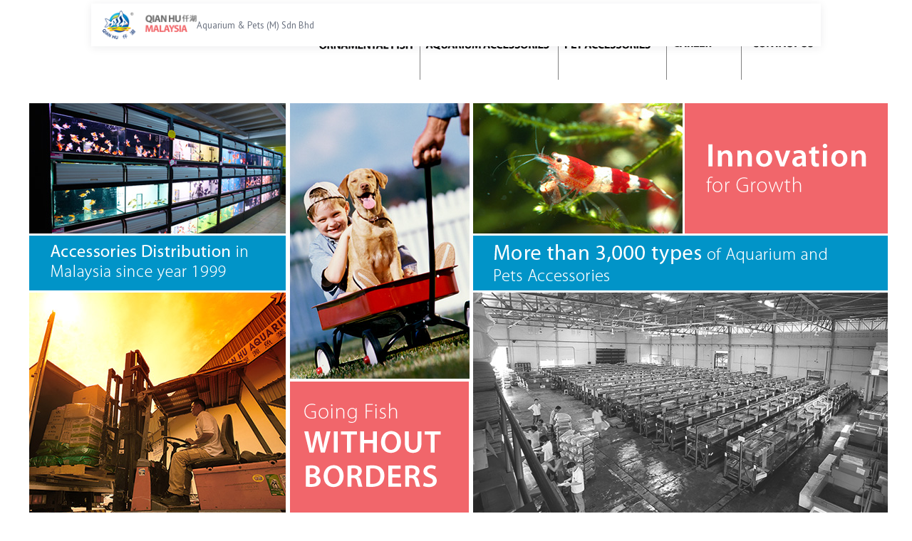

--- FILE ---
content_type: text/html
request_url: http://www.qianhu.com.my/
body_size: 34920
content:
<!DOCTYPE html>

<html>



<head>



<meta http-equiv="Content-Type" content="text/html; charset=utf-8"/>
<meta name="viewport" content="width=device-width,initial-scale=1, maximum-scale=1.0, user-scalable=no" />
<title>
  

    

      

        

          
        

        

          
          

            
          

        

        

          
        

        

          
        

      

      

        

          </title>

<link rel="shortcut icon" href="/qql/slot/u2193/style/favicon.ico"/>

 
 

<link rel="stylesheet" type="text/css" href="/skin/qql/base.css">
<link rel="stylesheet" type="text/css" href="/skin/qql/base-rwd.css">
<link rel="stylesheet" type="text/css" href="/rs/css/ct-factor.css">

<link rel="stylesheet" type="text/css" id="main_css" href="/qql/style/2193_001/main.css?1763626084"> 

<script language="javascript" type="text/javascript" src="/site/ctx/js/menu.js"></script>
<script language="javascript" type="text/javascript" src="/site/ctx/jquery/jquery.min.js"></script>
<script language="javascript" type="text/javascript" src="/site/ctx/jquery/easing.js"></script>
<script language="javascript" type="text/javascript" src="/site/ctx/jquery/ctjq.js"></script>
<link rel="stylesheet" type="text/css" href="/site/ctx/jquery/ctjq.css">


<script language="javascript" src="/skin/qql/admin.js"></script>
<link rel="stylesheet" type="text/css" href="/skin/qql/menu.css">


<script>
// non-admin vars
if (typeof ive_settings=='undefined') {
  ive_settings={};
  ive_settings.ptid=3010635;
  ive_settings.url={
    _head: '/cos/o.x?c=/qql/',
    skin_path:'/skin/qql/' 
  };
  ive_settings.user={ fname: '', _id: '' , email:''};
}
</script>

<!-- server extra head -->

<!-- site extra head -->
<meta name="viewport" content="width=device-width,initial-scale=1, maximum-scale=1.0, user-scalable=no" />
		 <script type="text/javascript" src="/qql/slot/u2193/style/qh_footer.js"></script>
<script type="text/javascript" src="/qql/slot/u2193/style/js/mobilemenu.js"></script>
		
<script src='https://www.google.com/recaptcha/api.js'></script>
		
<!-- page extra head -->
<style>
  #lo_whole{
    background:none;
  }
  .sidebar0_box, .sidebar1_box{
    margin:0;
    padding:0;
  }
  .sidebar_area{
    display:none;
  }
  .masthead2_area{
    height:20px;
  }
  .pagecontent_box{
    padding:0!important;
    height:600px;
  }
  .pageblock_box{
    display:none;
    padding:0;
  }
  .content_area{
    padding-bottom:0;
  }

  .ive_designmode .pageblock_box{
    display:block;
  }
#qh_home td{
 padding:0;
  border:3px solid #fff;
}
  #main{
    width:1200px;
    height: 600px;
    position:relative;
    top:0;
    left:-100px;
  }
</style> 
<!-- END all extra head -->

<script>

if (typeof(themeswap)=='function'&&document.location.search.indexOf('theme=')>=0) themeswap(document.location.search);

if (typeof(coto)=='undefined') coto={ ive: { } };
if (!coto.ive.Controller) coto.ive.Controller = function() { };

coto.ive.Controller.prototype.build=function(dom,opts){
  if (typeof(dom)=='function') return this.build_func=dom;
  this.dom=dom;
  if (!(this.options=$(this.dom).data('widget_options'))) this.options={ };
  if (!(this.idata=$(this.dom).data('idata'))) this.idata={ };
  this.idata.controller=this;
  this.build_func.call(this,opts);
  $(dom).data('widget_options',this.options);
  $(dom).data('idata',this.idata);
};
coto.controllers={ }; // controllers list
function ive_controller(wtype) {
  return coto.controllers[wtype]||(coto.controllers[wtype]=new coto.ive.Controller());
}

ive_tunings={ };
function ive_tuning(cat) { return ive_tunings[cat]||(ive_tunings[cat]={ }); }

// ----- DROPMENU -----
$(function() {







  // old menu.js
  $('.sitemenu_area ul.sitemenu li, .dropmenu a').bind('mouseover mouseleave',function(ev) {
    var menuid='dropmenu_'+get_idnum(this.id),$menu=$('#'+menuid);
    var isenter=(ev.type=='mouseover'||ev.type=='mouseenter');
    ctmenu[isenter?'show':'hide'](menuid,this,$menu.hasClass('drop_right_')?'right':'bottom');
  });
});

</script>




<img id="shade_img_ff" src="/pix/a/shadow5.png" style="visibility:hidden;position:absolute;z-index:1001;"> 
<img id="shade_img_ie" src="/pix/a/shadow8.gif" 
  style="visibility:hidden;position:absolute;z-index:1001;filter:progid:DXImageTransform.Microsoft.Blur(PixelRadius=5,MakeShadow=true,ShadowOpacity=0.20);"
>












 








































</head>
<body class=" pagelevel-1" topmargin="0" leftmargin="0" >
<div id="netcontent"><div id="lo_whole" class="layout-default_wide">
  <div id="lo_panel">
    <div id="lo_main"><div class="main_area" style="width:auto">

  <div class="masthead_area"><!-- ========== HEADER + MOBILE MENU (FIXED VERSION, NON-STICKY) ========== -->
<style>
  /* Basic reset for header */
  .qh-header {
    position: relative; /* was sticky – removed so it doesn't cover dropdown */
    top: 0;
    z-index: 10;
    background: #ffffff;
    box-shadow: 0 2px 12px rgba(15, 23, 42, 0.08);
  }

  .qh-header-inner {
    max-width: 1240px;
    margin: 0 auto;
    padding: 10px 16px;
    display: flex;
    align-items: center;
    justify-content: space-between;
    box-sizing: border-box;
  }

  .qh-logo {
    display: flex;
    align-items: center;
    gap: 8px;
  }

  .qh-logo img {
    height: 40px;
    width: auto;
    display: block;
  }

  .qh-logo-text {
    font-size: 13px;
    color: #6b7280;
  }

  /* Desktop nav placeholder – hide if Swiit already renders a separate desktop menu */
  .qh-desktop-nav {
    display: none; /* set to flex if you build a custom desktop menu later */
    align-items: center;
    gap: 18px;
    font-size: 14px;
  }

  .qh-desktop-nav a {
    text-decoration: none;
    color: #111827;
  }

  .qh-desktop-nav a:hover {
    color: #f97316;
  }

  /* Hamburger button */
  #hamburger {
    width: 26px;
    height: 20px;
    display: flex;
    flex-direction: column;
    justify-content: space-between;
    cursor: pointer;
  }

  #hamburger span {
    display: block;
    height: 2px;
    background: #111827;
    border-radius: 999px;
    transition: transform 0.18s ease, opacity 0.18s ease;
  }

  #hamburger.active span:nth-child(1) {
    transform: translateY(9px) rotate(45deg);
  }

  #hamburger.active span:nth-child(2) {
    opacity: 0;
  }

  #hamburger.active span:nth-child(3) {
    transform: translateY(-9px) rotate(-45deg);
  }

  /* Mobile menu container */
  .mobile-menu {
    position: fixed;
    top: 56px; /* just below header height */
    left: 0;
    right: 0;
    background: #ffffff;
    box-shadow: 0 18px 40px rgba(15, 23, 42, 0.25);
    transform: translateY(-16px);
    opacity: 0;
    visibility: hidden;
    transition: opacity 0.18s ease, transform 0.18s ease, visibility 0.18s ease;
    max-height: calc(100vh - 56px);
    overflow-y: auto;
    border-radius: 0 0 18px 18px;
    z-index: 999;
  }

  .mobile-menu.open {
    opacity: 1;
    visibility: visible;
    transform: translateY(0);
  }

  .mobmenu {
    list-style: none;
    margin: 0;
    padding: 10px 14px 16px;
  }

  .mobmenu > li {
    border-bottom: 1px solid #e5e7eb;
    padding: 8px 0;
    position: relative;
  }

  .mobmenu > li:last-child {
    border-bottom: none;
  }

  .mobmenu a.sitemenu {
    display: inline-block;
    font-size: 14px;
    text-decoration: none;
    color: #111827;
    padding: 4px 4px;
  }

  .mobmenu a.sitemenu:hover {
    color: #f97316;
  }

  .mobmenu .show_menu {
    position: absolute;
    right: 4px;
    top: 8px;
    font-size: 18px;
    cursor: pointer;
    user-select: none;
  }

  /* Submenu table styling */
  .mob_submenu {
    width: 100%;
    border-collapse: collapse;
    margin-top: 6px;
  }

  .mob_submenu td {
    padding: 4px 4px 4px 14px;
  }

  .mob_submenu a {
    font-size: 13px;
    text-decoration: none;
    color: #4b5563;
  }

  .mob_submenu a:hover {
    color: #f97316;
  }

  /* Hide submenu by default; open via JS by adding .open on parent <li> */
  .mob_submenu {
    display: none;
  }

  .mobmenu li.open .mob_submenu {
    display: table;
  }

  .mobmenu li.open > .show_menu {
    transform: rotate(45deg); /* + becomes x */
  }

  /* Make sure Swiit desktop dropdown can appear above content if needed */
  #menu,
  #sitemenu,
  #topmenu,
  ul.sitemenu_root,
  .sitemenu_root,
  .sitemenu_ul {
    position: relative;
    z-index: 20;
  }

  /* Responsive rules */
  @media (min-width: 992px) {
    /* On desktop, hide hamburger + mobile menu; show desktop nav (if you want) */
    #hamburger {
      display: none;
    }

    .mobile-menu {
      display: none;
    }

    .qh-desktop-nav {
      display: flex; /* or keep none if Swiit handles desktop nav completely */
    }
  }
</style>

<header class="qh-header">
  <div class="qh-header-inner">
    <div class="qh-logo">
      <!-- TODO: replace src with your real logo path if different -->
      <a href="/">
        <img src="/qql/slot/u2193/style/logo.png" alt="Qian Hu Aquarium &amp; Pets">
      </a>
      <div class="qh-logo-text">
        Aquarium &amp; Pets (M) Sdn Bhd
      </div>
    </div>

    <!-- Optional desktop nav placeholder (can be removed if Swiit generates its own) -->
    <nav class="qh-desktop-nav">
      <!-- Example:
      <a href="/ornamental-fish">Ornamental Fish</a>
      <a href="/aquarium-accessories">Aquarium Accessories</a>
      <a href="/pet-accessories">Pet Accessories</a>
      <a href="/career">Career</a>
      <a href="/contact-us">Contact Us</a>
      -->
    </nav>

    <!-- Hamburger -->
    <div id="hamburger"><span></span><span></span><span></span></div>
  </div>
</header>

<!-- MOBILE MENU USING EXISTING STRUCTURE -->
<div class="mobile-menu">
  <ul class="mobmenu">

    <!-- Home -->
    <li id="PTID_3010635" class="first-item">
      <a href="/" class="sitemenu sitemenulit">Home</a>
    </li>

    <!-- Ornamental Fish -->
    <li id="PTID_3010641" class="PTSN_ornamental-fish">
      <a href="/ornamental-fish" class="sitemenu has_child">Ornamental Fish</a>
      <span class="show_menu">+</span>
      <table id="mob_3010641" class="mob_submenu">
        <tbody>
          <tr class="lineEven">
            <td class="dmtrig" id="dmtrig_3010683">
              <a id="subitem_3010683" href="/ornamental-fish/wholesale-and-export">
                <span id="_ptmt_3010683">Wholesale and Export</span>
              </a>
            </td>
          </tr>
          <tr class="lineOdd">
            <td class="dmtrig" id="dmtrig_3010684">
              <a id="subitem_3010684" href="/ornamental-fish/fish-catalogue">
                <span id="_ptmt_3010684">Fish Catalogue</span>
              </a>
            </td>
          </tr>
          <tr class="lineEven">
            <td class="dmtrig" id="dmtrig_3022034">
              <a id="subitem_3022034" href="/ornamental-fish/aquatic-plants-catalogue">
                <span id="_ptmt_3022034">Aquatic Plants Catalogue</span>
              </a>
            </td>
          </tr>
        </tbody>
      </table>
    </li>

    <!-- Aquarium Accessories -->
    <li id="PTID_3010642" class="PTSN_aquarium-accessories">
      <a href="/aquarium-accessories" class="sitemenu has_child">Aquarium Accessories</a>
      <span class="show_menu">+</span>
      <table id="mob_3010642" class="mob_submenu">
        <tbody>
          <tr class="lineOdd">
            <td class="dmtrig" id="dmtrig_3021312">
              <a id="subitem_3021312" href="/aquarium-accessories/fish-food">
                <span id="_ptmt_3021312">Fish Food</span>
              </a>
            </td>
          </tr>
          <tr class="lineEven">
            <td class="dmtrig" id="dmtrig_3021315">
              <a id="subitem_3021315" href="/aquarium-accessories/fish-tank">
                <span id="_ptmt_3021315">Fish Tank</span>
              </a>
            </td>
          </tr>
          <tr class="lineOdd">
            <td class="dmtrig" id="dmtrig_3021332">
              <a id="subitem_3021332" href="/aquarium-accessories/filter-n-skimmer">
                <span id="_ptmt_3021332">Filter &amp; Skimmer</span>
              </a>
            </td>
          </tr>
          <tr class="lineEven">
            <td class="dmtrig" id="dmtrig_3021333">
              <a id="subitem_3021333" href="/aquarium-accessories/uv-filter">
                <span id="_ptmt_3021333">UV Filter</span>
              </a>
            </td>
          </tr>
          <tr class="lineOdd">
            <td class="dmtrig" id="dmtrig_3021334">
              <a id="subitem_3021334" href="/aquarium-accessories/pump">
                <span id="_ptmt_3021334">Pump</span>
              </a>
            </td>
          </tr>
          <tr class="lineEven">
            <td class="dmtrig" id="dmtrig_3021340">
              <a id="subitem_3021340" href="/aquarium-accessories/medication">
                <span id="_ptmt_3021340">Medication</span>
              </a>
            </td>
          </tr>
          <tr class="lineOdd">
            <td class="dmtrig" id="dmtrig_3021341">
              <a id="subitem_3021341" href="/aquarium-accessories/lightset-n-fixture">
                <span id="_ptmt_3021341">Lightset &amp; Fixture</span>
              </a>
            </td>
          </tr>
          <tr class="lineEven">
            <td class="dmtrig" id="dmtrig_3021342">
              <a id="subitem_3021342" href="/aquarium-accessories/light-tube">
                <span id="_ptmt_3021342">Light Tube</span>
              </a>
            </td>
          </tr>
          <tr class="lineOdd">
            <td class="dmtrig" id="dmtrig_3026658">
              <a id="subitem_3026658" href="/aquarium-accessories/other">
                <span id="_ptmt_3026658">Other</span>
              </a>
            </td>
          </tr>
        </tbody>
      </table>
    </li>

    <!-- Pet Accessories -->
    <li id="PTID_3010643" class="PTSN_pet-accessories">
      <a href="/pet-accessories" class="sitemenu has_child">Pet Accessories</a>
      <span class="show_menu">+</span>
      <table id="mob_3010643" class="mob_submenu">
        <tbody>
          <tr class="lineEven">
            <td class="dmtrig" id="dmtrig_3021307">
              <a id="subitem_3021307" href="/pet-accessories/aristo-cats">
                <span id="_ptmt_3021307">Aristo-cats</span>
              </a>
            </td>
          </tr>
          <tr class="lineOdd">
            <td class="dmtrig" id="dmtrig_3010671">
              <a id="subitem_3010671" href="/pet-accessories/bark">
                <span id="_ptmt_3010671">Bark</span>
              </a>
            </td>
          </tr>
          <tr class="lineEven">
            <td class="dmtrig" id="dmtrig_3010670">
              <a id="subitem_3010670" href="/pet-accessories/sumo-cat">
                <span id="_ptmt_3010670">Sumo Cat</span>
              </a>
            </td>
          </tr>
          <tr class="lineOdd">
            <td class="dmtrig" id="dmtrig_3010676">
              <a id="subitem_3010676" href="/pet-accessories/furry-pals">
                <span id="_ptmt_3010676">Furry Pals</span>
              </a>
            </td>
          </tr>
          <tr class="lineEven">
            <td class="dmtrig" id="dmtrig_3010672">
              <a id="subitem_3010672" href="/pet-accessories/canines-language">
                <span id="_ptmt_3010672">Canines' Language</span>
              </a>
            </td>
          </tr>
          <tr class="lineOdd">
            <td class="dmtrig" id="dmtrig_3010674">
              <a id="subitem_3010674" href="/pet-accessories/groomax">
                <span id="_ptmt_3010674">Groomax</span>
              </a>
            </td>
          </tr>
          <tr class="lineEven">
            <td class="dmtrig" id="dmtrig_3010673">
              <a id="subitem_3010673" href="/pet-accessories/natures-gift">
                <span id="_ptmt_3010673">Nature's Gift</span>
              </a>
            </td>
          </tr>
          <tr class="lineOdd">
            <td class="dmtrig" id="dmtrig_3026672">
              <a id="subitem_3026672" href="/pet-accessories/delikate">
                <span id="_ptmt_3026672">Delikate</span>
              </a>
            </td>
          </tr>
          <tr class="lineEven">
            <td class="dmtrig" id="dmtrig_3026674">
              <a id="subitem_3026674" href="/pet-accessories/mihijo">
                <span id="_ptmt_3026674">Mihijo</span>
              </a>
            </td>
          </tr>
        </tbody>
      </table>
    </li>

    <!-- Career -->
    <li id="PTID_3010668" class="PTSN_career">
      <a href="/career" class="sitemenu">Career</a>
    </li>

    <!-- Others (hidden) -->
    <li id="PTID_3010981" class="PTSN_others ive_hidden">
      <a href="/others" class="sitemenu has_child">Others</a>
      <span class="show_menu">+</span>
      <table id="mob_3010981" class="mob_submenu">
        <tbody>
          <tr class="lineOdd">
            <td class="dmtrig" id="dmtrig_3010982">
              <a id="subitem_3010982" href="/others/search-results">
                <span id="_ptmt_3010982">Search Results</span>
              </a>
            </td>
          </tr>
        </tbody>
      </table>
    </li>

    <!-- Contact Us -->
    <li id="PTID_3010644" class="PTSN_contact-us">
      <a href="/contact-us" class="sitemenu has_child">Contact Us</a>
      <span class="show_menu">+</span>
      <table id="mob_3010644" class="mob_submenu">
        <tbody>
          <tr class="lineEven">
            <td class="dmtrig" id="dmtrig_3010999">
              <a id="subitem_3010999" href="/contact-us/enquiries">
                <span id="_ptmt_3010999">Enquiries</span>
              </a>
            </td>
          </tr>
          <tr class="lineOdd">
            <td class="dmtrig" id="dmtrig_3026371">
              <a id="subitem_3026371" href="/contact-us/related-entities">
                <span id="_ptmt_3026371">Related Entities</span>
              </a>
            </td>
          </tr>
        </tbody>
      </table>
    </li>

  </ul>
</div>

<script>
  // Mobile menu toggle
  document.addEventListener('DOMContentLoaded', function () {
    var hamburger = document.getElementById('hamburger');
    var mobileMenu = document.querySelector('.mobile-menu');
    var toggles = document.querySelectorAll('.mobmenu .show_menu');

    if (hamburger && mobileMenu) {
      hamburger.addEventListener('click', function () {
        hamburger.classList.toggle('active');
        mobileMenu.classList.toggle('open');
      });
    }

    // Submenu toggles
    toggles.forEach(function (toggle) {
      toggle.addEventListener('click', function (e) {
        e.stopPropagation();
        var parentLi = toggle.closest('li');
        if (parentLi) {
          parentLi.classList.toggle('open');
        }
      });
    });
  });
</script>
<!-- ========== END HEADER + MOBILE MENU (FIXED VERSION) ========== --></div>
<div class="sitemenu_area"><ul class="sitemenu">
    <li id="PTID_3010635" class="PTSN_
--

----

------

--------

----------
--------

--------

----------
----------

------------
----------

--------

--------

----------
--------

--------

----------
--------

------

------

--------

---------- first-item focus  "><a 
    href="/" 


    class="sitemenu sitemenulit"        >
&nbsp;&nbsp;

&nbsp;&nbsp;&nbsp;&nbsp;

&nbsp;&nbsp;&nbsp;&nbsp;&nbsp;&nbsp;

&nbsp;&nbsp;&nbsp;&nbsp;&nbsp;&nbsp;&nbsp;&nbsp;

&nbsp;&nbsp;&nbsp;&nbsp;&nbsp;&nbsp;&nbsp;&nbsp;&nbsp;&nbsp;
&nbsp;&nbsp;&nbsp;&nbsp;&nbsp;&nbsp;&nbsp;&nbsp;

&nbsp;&nbsp;&nbsp;&nbsp;&nbsp;&nbsp;&nbsp;&nbsp;

&nbsp;&nbsp;&nbsp;&nbsp;&nbsp;&nbsp;&nbsp;&nbsp;&nbsp;&nbsp;
&nbsp;&nbsp;&nbsp;&nbsp;&nbsp;&nbsp;&nbsp;&nbsp;&nbsp;&nbsp;

&nbsp;&nbsp;&nbsp;&nbsp;&nbsp;&nbsp;&nbsp;&nbsp;&nbsp;&nbsp;&nbsp;&nbsp;
&nbsp;&nbsp;&nbsp;&nbsp;&nbsp;&nbsp;&nbsp;&nbsp;&nbsp;&nbsp;

&nbsp;&nbsp;&nbsp;&nbsp;&nbsp;&nbsp;&nbsp;&nbsp;

&nbsp;&nbsp;&nbsp;&nbsp;&nbsp;&nbsp;&nbsp;&nbsp;

&nbsp;&nbsp;&nbsp;&nbsp;&nbsp;&nbsp;&nbsp;&nbsp;&nbsp;&nbsp;
&nbsp;&nbsp;&nbsp;&nbsp;&nbsp;&nbsp;&nbsp;&nbsp;

&nbsp;&nbsp;&nbsp;&nbsp;&nbsp;&nbsp;&nbsp;&nbsp;

&nbsp;&nbsp;&nbsp;&nbsp;&nbsp;&nbsp;&nbsp;&nbsp;&nbsp;&nbsp;
&nbsp;&nbsp;&nbsp;&nbsp;&nbsp;&nbsp;&nbsp;&nbsp;

&nbsp;&nbsp;&nbsp;&nbsp;&nbsp;&nbsp;

&nbsp;&nbsp;&nbsp;&nbsp;&nbsp;&nbsp;

&nbsp;&nbsp;&nbsp;&nbsp;&nbsp;&nbsp;&nbsp;&nbsp;

&nbsp;&nbsp;&nbsp;&nbsp;&nbsp;&nbsp;&nbsp;&nbsp;&nbsp;&nbsp;</a></li>
    <li id="PTID_3010641" class="PTSN_ornamental-fish 
    "><a 
    href="/ornamental-fish" 


    class="sitemenu"        >Ornamental&nbsp;Fish 
</a><table id="dropmenu_3010641" class="dropmenu ">
   
        <tr class="lineEven ">
      <td class="dmtrig" id="dmtrig_3010683">
	<a id="subitem_3010683"
	  href="/ornamental-fish/wholesale-and-export"

	  	
	    ><span id="_ptmt_3010683">Wholesale and Export</span></a>      	 
	  </td>
    </tr>
   
        <tr class="lineOdd ">
      <td class="dmtrig" id="dmtrig_3010684">
	<a id="subitem_3010684"
	  href="/ornamental-fish/fish-catalogue"

	  	
	    ><span id="_ptmt_3010684">Fish Catalogue</span></a>      	 
	  </td>
    </tr>
   
        <tr class="lineEven ">
      <td class="dmtrig" id="dmtrig_3022034">
	<a id="subitem_3022034"
	  href="/ornamental-fish/aquatic-plants-catalogue"

	  	
	    ><span id="_ptmt_3022034">Aquatic Plants Catalogue</span></a>      	 
	  </td>
    </tr>
  </table>
</li>
    <li id="PTID_3010642" class="PTSN_aquarium-accessories 
    "><a 
    href="/aquarium-accessories" 


    class="sitemenu"        >Aquarium&nbsp;Accessories 
</a><table id="dropmenu_3010642" class="dropmenu ">
   
        <tr class="lineOdd ">
      <td class="dmtrig" id="dmtrig_3021312">
	<a id="subitem_3021312"
	  href="/aquarium-accessories/fish-food"

	  	
	    ><span id="_ptmt_3021312">Fish Food</span></a>      	 
	  </td>
    </tr>
   
        <tr class="lineEven ">
      <td class="dmtrig" id="dmtrig_3021315">
	<a id="subitem_3021315"
	  href="/aquarium-accessories/fish-tank"

	  	
	    ><span id="_ptmt_3021315">Fish Tank</span></a>      	 
	  </td>
    </tr>
   
        <tr class="lineOdd ">
      <td class="dmtrig" id="dmtrig_3021332">
	<a id="subitem_3021332"
	  href="/aquarium-accessories/filter-n-skimmer"

	  	
	    ><span id="_ptmt_3021332">Filter &amp; Skimmer</span></a>      	 
	  </td>
    </tr>
   
        <tr class="lineEven ">
      <td class="dmtrig" id="dmtrig_3021333">
	<a id="subitem_3021333"
	  href="/aquarium-accessories/uv-filter"

	  	
	    ><span id="_ptmt_3021333">UV Filter</span></a>      	 
	  </td>
    </tr>
   
        <tr class="lineOdd ">
      <td class="dmtrig" id="dmtrig_3021334">
	<a id="subitem_3021334"
	  href="/aquarium-accessories/pump"

	  	
	    ><span id="_ptmt_3021334">Pump</span></a>      	 
	  </td>
    </tr>
   
        <tr class="lineEven ">
      <td class="dmtrig" id="dmtrig_3021340">
	<a id="subitem_3021340"
	  href="/aquarium-accessories/medication"

	  	
	    ><span id="_ptmt_3021340">Medication</span></a>      	 
	  </td>
    </tr>
   
        <tr class="lineOdd ">
      <td class="dmtrig" id="dmtrig_3021341">
	<a id="subitem_3021341"
	  href="/aquarium-accessories/lightset-n-fixture"

	  	
	    ><span id="_ptmt_3021341">Lightset &amp; Fixture</span></a>      	 
	  </td>
    </tr>
   
        <tr class="lineEven ">
      <td class="dmtrig" id="dmtrig_3021342">
	<a id="subitem_3021342"
	  href="/aquarium-accessories/light-tube"

	  	
	    ><span id="_ptmt_3021342">Light Tube</span></a>      	 
	  </td>
    </tr>
   
        <tr class="lineOdd ">
      <td class="dmtrig" id="dmtrig_3026658">
	<a id="subitem_3026658"
	  href="/aquarium-accessories/other"

	  	
	    ><span id="_ptmt_3026658">Other</span></a>      	 
	  </td>
    </tr>
  </table>
</li>
    <li id="PTID_3010643" class="PTSN_pet-accessories
    "><a 
    href="/pet-accessories" 


    class="sitemenu"        >Pet&nbsp;Accessories
</a><table id="dropmenu_3010643" class="dropmenu ">
   
        <tr class="lineEven ">
      <td class="dmtrig" id="dmtrig_3021307">
	<a id="subitem_3021307"
	  href="/pet-accessories/aristo-cats"

	  	
	    ><span id="_ptmt_3021307">Aristo-cats</span></a>      	 
	  </td>
    </tr>
   
        <tr class="lineOdd ">
      <td class="dmtrig" id="dmtrig_3010671">
	<a id="subitem_3010671"
	  href="/pet-accessories/bark"

	  	
	    ><span id="_ptmt_3010671">Bark</span></a>      	 
	  </td>
    </tr>
   
        <tr class="lineEven ">
      <td class="dmtrig" id="dmtrig_3010670">
	<a id="subitem_3010670"
	  href="/pet-accessories/sumo-cat"

	  	
	    ><span id="_ptmt_3010670">Sumo Cat</span></a>      	 
	  </td>
    </tr>
   
        <tr class="lineOdd ">
      <td class="dmtrig" id="dmtrig_3010676">
	<a id="subitem_3010676"
	  href="/pet-accessories/furry-pals"

	  	
	    ><span id="_ptmt_3010676">Furry Pals</span></a>      	 
	  </td>
    </tr>
   
        <tr class="lineEven ">
      <td class="dmtrig" id="dmtrig_3010672">
	<a id="subitem_3010672"
	  href="/pet-accessories/canines-language"

	  	
	    ><span id="_ptmt_3010672">Canines&#039; Language</span></a>      	 
	  </td>
    </tr>
   
        <tr class="lineOdd ">
      <td class="dmtrig" id="dmtrig_3010674">
	<a id="subitem_3010674"
	  href="/pet-accessories/groomax"

	  	
	    ><span id="_ptmt_3010674">Groomax</span></a>      	 
	  </td>
    </tr>
   
        <tr class="lineEven ">
      <td class="dmtrig" id="dmtrig_3010673">
	<a id="subitem_3010673"
	  href="/pet-accessories/natures-gift"

	  	
	    ><span id="_ptmt_3010673">Nature&#039;s Gift</span></a>      	 
	  </td>
    </tr>
   
        <tr class="lineOdd ">
      <td class="dmtrig" id="dmtrig_3026672">
	<a id="subitem_3026672"
	  href="/pet-accessories/delikate"

	  	
	    ><span id="_ptmt_3026672">Delikate</span></a>      	 
	  </td>
    </tr>
   
        <tr class="lineEven ">
      <td class="dmtrig" id="dmtrig_3026674">
	<a id="subitem_3026674"
	  href="/pet-accessories/mihijo"

	  	
	    ><span id="_ptmt_3026674">Mihijo</span></a>      	 
	  </td>
    </tr>
  </table>
</li>
    <li id="PTID_3010668" class="PTSN_career    "><a 
    href="/career" 


    class="sitemenu"        >Career</a></li>
    <li id="PTID_3010644" class="PTSN_contact-us    "><a 
    href="/contact-us" 


    class="sitemenu"        >Contact&nbsp;Us</a><table id="dropmenu_3010644" class="dropmenu ">
   
        <tr class="lineOdd ">
      <td class="dmtrig" id="dmtrig_3010999">
	<a id="subitem_3010999"
	  href="/contact-us/enquiries"

	  	
	    ><span id="_ptmt_3010999">Enquiries</span></a>      	 
	  </td>
    </tr>
   
        <tr class="lineEven ">
      <td class="dmtrig" id="dmtrig_3026371">
	<a id="subitem_3026371"
	  href="/contact-us/related-entities"

	  	
	    ><span id="_ptmt_3026371">Related Entities</span></a>      	 
	  </td>
    </tr>
  </table>
</li>
  </ul>
</div>
  <div class="masthead2_area"><div id="s1" class="sub_text">
  Ornamental Fish
</div>
<div id="s2" class="sub_text">
  Aquarium
  <br>
  Accessories
</div>
<div id="s3" class="sub_text">
  Pet Accessories
</div>
<div id="s4" class="sub_text">
  Career
</div>
<div id="s5" class="sub_text">
  Contact Us
</div>
<div id="s6" class="sub_text">
  Search Results
</div>
</div>

  <div class="content_area content_area_wide" style=" width:100%;">
    <div class="top"></div>
    <div class="mid">
       

<div class="pagecontent_box">
  <div class="tools_box">
    </div>
      
    
        <div class='description ive_editable ive_ptod ive_content' id='_ptod_3010635'><div id="main">
  
<table id="qh_home" class="ives_tab_kosong">
    
<tbody>
      
<tr>
        
<td class="img_grid" width="360">
          <img src="/qql/slot/u2193/style/home/img_topleft.jpg" hspace="2" alt="img_topleft.jpg" class="ive_eobj_center">
        
</td>
        
<td rowspan="3" class="img_grid" width="285" style="border:none">
          <img src="/qql/slot/u2193/style/home/img_center.jpg" hspace="2" alt="img_center.jpg" class="ive_eobj_center" style="border-top: 1px solid #fff; border-bottom:1px solid #fff;">
          
<div class="r3c2">
            <img src="/qql/slot/u2193/style/home/tagline2.png" hspace="2" alt="tagline2.png" class="ive_eobj_left">
          
</div>
        
</td>
        
<td class="img_grid" width="294">
          <img src="/qql/slot/u2193/style/home/img_topright.jpg" hspace="2" alt="img_topright.jpg" class="ive_eobj_center">
        
</td>
        
<td class="r1c4" width="252">
          <img src="/qql/slot/u2193/style/home/tagline4.png" hspace="2" alt="tagline4.png" class="ive_eobj_left">
        
</td>
      
</tr>
      
<tr>
        
<td class="r2c1" width="360">
          <img src="/qql/slot/u2193/style/home/tagline1.png" hspace="2" alt="tagline1.png" class="ive_eobj_left">
        
</td>
        
<td class="r2c3" colspan="2" width="582">
          <img src="/qql/slot/u2193/style/home/tagline3.png" hspace="2" alt="tagline3.png" class="ive_eobj_left">
        
</td>
      
</tr>
      
<tr>
        
<td class="img_grid" width="360">
          <img src="/qql/slot/u2193/style/home/img_btmleft.jpg" hspace="2" alt="img_btmleft.jpg" class="ive_eobj_center">
        
</td>
        
<td colspan="2" class="img_grid" width="582">
          <img src="/qql/slot/u2193/style/home/img_btmright.jpg" hspace="2" alt="img_btmright.jpg" class="ive_eobj_center">
        
</td>
      
</tr>
    
</tbody>
  
</table>
</div>
<div id="main-rwd">
  
  
<table id="qh_home" class="ives_tab_kosong">
    
<tbody>
      
<tr>
        
<td class="img_grid" width="360">
          <img src="/qql/slot/u2193/style/home/img_topleft.jpg" hspace="2" alt="img_topleft.jpg" class="ive_eobj_center">
          
<div class="r2c1">
            <img src="/qql/slot/u2193/style/home/tagline1.png" hspace="2" alt="tagline1.png" class="ive_eobj_center">  
        
</div>
        <img src="/qql/slot/u2193/style/home/img_btmleft.jpg" hspace="2" alt="img_btmleft.jpg" class="ive_eobj_center" style="
    height: 350px!important;
" id="truck">
        
</td>
        
<td class="pink-bg">
          <img src="/qql/slot/u2193/style/home/img_center.jpg" hspace="2" alt="img_center.jpg" class="ive_eobj_center" style="
    height: 360px!important;
">
          
<div class="r3c2">
            <img src="/qql/slot/u2193/style/home/tagline2.png" hspace="2" alt="tagline2.png" class="ive_eobj_center">
          
</div>
        
</td>
      
</tr>
      
<tr>
        
<td class="img_grid" width="294">
          <img src="/qql/slot/u2193/style/home/img_topright.jpg" hspace="2" alt="img_topright.jpg" class="ive_eobj_center">
        
</td>
        
<td class="r1c4" width="252">
          <img src="/qql/slot/u2193/style/home/tagline4.png" hspace="2" alt="tagline4.png" class="ive_eobj_center">
        
</td>
      
</tr>
      
<tr>
        
<td class="r2c3" colspan="2">
          <img src="/qql/slot/u2193/style/home/tagline3.png" hspace="2" alt="tagline3.png" class="ive_eobj_center">
        
</td>
      
</tr>
      
<tr>
        
<td colspan="2">
          <img src="/qql/slot/u2193/style/home/img_btmright.jpg" hspace="2" alt="img_btmright.jpg" class="ive_eobj_center">
        
</td>
      
</tr>
    
</tbody>
  
</table>
</div></div>
  



</div>


    </div>
    <div class="bottom"></div>
  </div>

  <div class="content_area">
    <div class="top"></div>
    <div class="mid">
                    
      
<div id="_ptoo_block_start" style="font-size:1px;border:1px solid transparent"></div>

<div id="_ptoo_PTOID" class="pageblock_box " style="display:none">
    <div id="_ptod_PTOID" class="ive_editable ive_ptod ive_content"></div>
</div>

      
    </div>
    <div class="bottom"></div>
  </div>

  <div class="sidebar_area">
    <div class="top"></div>
    <div class="mid">
        <div class="sidebar0_box"><div id="_ptosb0_3010635" class="ive_content"></div></div>
      











              <div class="sidebar1_box"><div id="_ptosb1_3010635" class="ive_content"></div></div>
    </div>
    <div class="bottom"></div>
  </div>

  <div class="footer_area"> 












<div style="text-align: center;">54, Jalan 6/2 Bandar Rinching Seksyen 6, 43500 Semenyih, Selangor Darul Ehsan Malaysia <span>Tel: 603-8724 9288</span></div>
<div style="position:relative;">
  <img src="/qql/slot/u1968/style/footer/other-sites.png" id="other_links">
</div>
<div id="other_site" class="">
  <a href="http://www.qianhu.com" target="_blank">
    www.qianhu.com
  </a>
  <br>
  <a href="http://www.qianhufish.com" target="_blank">
    www.qianhufish.com
  </a>
  <br>
  <a href="http://www.qianhuarowana.com" target="_blank">
    www.qianhuarowana.com
  </a>
  <br>
  <a href="http://www.yihufish.com" target="_blank">
    www.yihufish.com
  </a>
  <br>
  <a href="http://www.thaiqianhu.com" target="_blank">
    www.thaiqianhu.com
  </a>
  <br>
  <a href="http://www.tatleng.com" target="_blank">
    www.tatleng.com
  </a>
  <br>
  <a href="http://www.qianhu.co.id" target="_blank">
    www.qianhu.co.id
  </a>
  <br>
  <a href="http://www.thepetfamily.com" target="_blank">
    www.thepetfamily.com
  </a>
</div>
<div id="other_sites_cnt" style="display:none;">
  <a href="http://www.qianhu.com" target="_blank">
    www.qianhu.com
  </a>
  <br>
  <a href="http://www.qianhufish.com" target="_blank">
    www.qianhufish.com
  </a>
  <br>
  <a href="http://www.qianhuarowana.com" target="_blank">
    www.qianhuarowana.com
  </a>
  <br>
  <a href="http://www.yihufish.com" target="_blank">
    www.yihufish.com
  </a>
  <br>
  <a href="http://www.thaiqianhu.com" target="_blank">
    www.thaiqianhu.com
  </a>
  <br>
  <a href="http://www.tatleng.com" target="_blank">
    www.tatleng.com
  </a>
  <br>
  <a href="http://www.qianhu.co.id" target="_blank">
    www.qianhu.co.id
  </a>
  <br>
  <a href="http://www.thepetfamily.com" target="_blank">
    www.thepetfamily.com
  </a>
</div></div>

</div>
</div>
  </div>
</div>
<!-- pagetree/a1/default_wide_view.html -->
</div>



</body>
</html>


--- FILE ---
content_type: text/css
request_url: http://www.qianhu.com.my/skin/qql/base.css
body_size: 27567
content:
<<<<<<< .mine
* { margin:0; outline:0 none; padding:0; }

.ive_content { display:inline-block; width:100%; min-height:16px; background:transparent url('/pix/b/empty.gif');}
.ive_content, .ive_content p, .ive_content div { line-height:140%;  }
.content_area p, .sidebar_area p { margin-bottom:1em; }
ul, ol { margin-left:1em; margin-bottom:.5em; }

#netcontent { }
  #lo_panel { text-align:center;}
    #lo_main { text-align:left; margin:auto; width:1000px; }
      .main_area {  }
	.masthead_area { clear:both; overflow:hidden; }
	.sitemenu_area { }
	  .sitemenu { list-style-type: none; padding:0; margin:0; }
	  .sitemenu li { float:left; padding:0; margin:0; }
	  a.sitemenu { display:block; margin:0 5px; padding:2px 5px; text-decoration:none; }
	.masthead2_area { clear:both; overflow:hidden; }
	.content_area { width:650px; padding:10px 0px; float:left; }
	    .content_area .mid {  min-height:400px; }
	      .layout-single_col .content_area .mid {  min-height:0!important; }
	  .content_area_wide { }
	    .content_area_wide .mid {  min-height:initial; }
	  .pagecontent_box { margin:0 10px; padding:10px; }
	  .pageblock_box { margin:0 10px; padding:10px; clear:both; }
	  .appcontent_box { margin:0 10px; padding:10px; }
	  .path_box { margin:0 10px; }
	.sidebar_area { width:350px; float:right; }
	    .sidebar_area .mid {  min-height:0px; }
	  .nboard_box { margin:0px 10px; padding:10px; }
	  .moreinfo_box { display:none; margin:0px 10px; padding:10px; }
	  .subpages_box { margin:0px 10px; padding:10px 10px 10px 0; }
	    .subpages_box ul.mysubpages_ { margin-bottom:0!important; }
	    .subpages_box li { margin-left:1em; margin-top:3px; background-position:0 4px!important; }
	      .subpages_box li.sep_ { list-style-type:none; background:none; margin-left:0; padding-left:0; margin-top:8px; }
	      .subpages_box ul ul li { margin-left:3ex; }
	  .sidebar0_box, .sidebar1_box { margin:0px 10px; padding:10px; }
	  .search_box { border-collapse:collapse; width:100%; margin:2px 0 2px 5px; height:24px; vertical-align:top;}
	    .search_box td { padding:0px; }
	    .search_box .lpad_ {  height:24px; width:8px; min-width:8px; background:url(/rs/part/searchbox.png) no-repeat; }
	      .search_box .lpad_ .spacer_ {  width:8px; height:1px;}
	    .search_box .rpad_ {  height:18px; width:18px; min-width:18px; background:url(/rs/part/searchbox.png) right top no-repeat; line-height:16px; vertical-align:top; text-align:right; }
	    .search_box .cpad_ {  height:24px; width:98%; min-width:30px; background:url(/rs/part/searchbox.png) no-repeat -12px 0; }
	    .search_box .input_ {  border:none; background:transparent; font-size:13px; width:100%;  }
	    .search_box .button_ { margin:2px 4px 0 0; text-indent:-9999px; cursor:pointer; border:none; background:url(/rs/part/search.png) no-repeat 3px 2px; width:18px; height:18px; }
	    .search_box .button_:hover { background-color:#ddd; }
	    .search_box .zero_ {  width:0;height:0; font-size:1px; }
	  .pageview_box { margin:0px 10px; padding:10px; }
	.sidebar0_area { width:200px; float:left; }
	.footer_area { padding:3px 10px; clear:both; }
	.tools_box { float:right; position:relative; z-index:110; }

/* ------------ additional formatting ----------- */
h1,h2,h3 { min-height:1em; }

blockquote { margin-left:40px; } /* ie10+ */

.iveo_gencon { display:table; position:relative; }
.ive_eobj_left { float:left; margin:0 10px 0 0; }
.ive_eobj_right { float:right; margin:0 0 0 10px; }
.ive_eobj_center { clear:both; margin:auto; }
img.ive_eobj_center {  display:block; }
iframe.ive_eobj_center {  display:block; }
.ive_eobj_inline { clear:both; } /* kiv now */

.ive_clickable { cursor:pointer; }

.iveo_pipe { position:absolute;top:-3000px;width:0; height:0; overflow:hidden; }

.iveo_user {  display:inline-block; background:url(/pix/entity/user.png) no-repeat; margin: 0; padding: 0 3px 0 15px; }

simulation { display:block; position:relative!important; border:1px solid #888; overflow:hidden; }
  .ive_designmode simulation { Xposition:static!important; overflow:visible; }
.iveo_pipe_mydocs_sprite { position:absolute; overflow:hidden; }
  .ive_designmode .iveo_pipe_mydocs_sprite:hover { outline:2px solid #22ccff; cursor:pointer; }

/* ---- tables --- */
.iveo_table { border:1px solid #EAEAEA; }
.iveo_table td, .iveo_table th { padding:2px; text-align:center; }

.ives_tab_1 { border:1px solid #EAEAEA; }
.ives_tab_1 td { background-color:#eaeaea; color:#222; }
.ives_tab_1 th { background-color:#b0b0b0; color:#222; }

.ives_tab_2 th { background-color:#FD7E00; color:#fff; }

.ives_tab_kosong { border:1px solid transparent; border-collapse:collapse; table-layout:fixed; }
  .ives_tab_kosong td, .ives_tab_kosong th { padding:0 15px 15px 0; vertical-align:top; }
  .ive_designmode .ives_tab_kosong, .ive_designmode .ives_tab_kosong td, .ive_designmode .ives_tab_kosong th { border:1px dotted #ccc; }

.ives_tab_dark { border-spacing:1px; }
.ives_tab_dark th { background-color:#2a2a2a; color:#eee; }
.ives_tab_dark, .ives_tab_dark td, .ives_tab_dark th { border:1px solid #2a2a2a; }

.ives_tab_blue th { background-color:#1F8CE4; color:#F2F9FF; }
.ives_tab_blue td { background-color:#F2F9FF; color:#222; }

.ives_tab_red th { background-color:#E31D3C; color:#FFFCFD; }
.ives_tab_red td { background-color:#FFFCFD; color:#222; }

.ives_tab_green th { background-color:#22A114; color:#FBFFFA; }
.ives_tab_green td { background-color:#FBFFFA; color:#222; }

.ives_tab_simple { border-collapse:collapse; border:none; }
.ives_tab_simple th { background-color:transparent; border-bottom:1px solid #aaa; }
.ives_tab_simple td { background-color:transparent; border-bottom:1px solid #aaa; }
.ives_tab_simple td, .ives_tab_simple th { color:inherit; text-align:left; padding:4px; }

.ives_tab_simple2 { border-collapse:collapse; background-color:#E8EDFF; border-top:4px solid #AABCFE; border-bottom:4px solid #AABCFE; }
.ives_tab_simple2 td, .ives_tab_simple2 th { color:#222; text-align:left; border-bottom:1px solid white; padding:4px; padding-left:8px; }

.ives_tab_simple3 { border-collapse:collapse; }
.ives_tab_simple3 th { background-color:#ddd; color:#666; }
.ives_tab_simple3, .ives_tab_simple3 td, .ives_tab_simple3 th { border:1px solid #aaa; }

.ives_tab_modern1 { border-collapse:collapse; background-color:#ececec;  border-bottom:2px solid #afafaf; }
.ives_tab_modern1 th { color:#fff; text-align:left; padding:4px; padding-left:8px; background-color: #999; }
.ives_tab_modern1 td { color:#222; text-align:left; border-bottom:1px solid #ccc; padding:4px; padding-left:8px; }

.ives_tab_modern2 { border-collapse:collapse; background-color:none; border:none;}
.ives_tab_modern2 th, .ives_tab_modern2 td { text-align:left; padding:2px 10px; }
.ives_tab_modern2 th { font-weight:bold; }
.ives_tab_modern2 tr:nth-child(even) {  background-color:#e5e5e5; }
.ives_tab_modern2 tr:nth-child(old) { background-color:none; }

.ives_tab_modern3 { border-collapse:collapse; background-color:#fff;  border:1px solid #888; }
.ives_tab_modern3 th { color:#333; text-align:left; background-color:#fff; padding:5px 5px 5px 10px; }
.ives_tab_modern3 td { color:#444; text-align:left; background-color:#eee; padding:5px 5px 5px 10px; border-top:1px dashed #fff; }

.showless_,.showmore_ { cursor:pointer; background-color:#888; color:#666; border-radius:3px; }
.recent { background-color:#fdb763; padding-left:3px; padding-right:3px; }
.focus { background-color:rgba(200, 213, 223, 0.50); }
.note { color: #7296BB!important; font-size: 80%; }
.subdue {color:#aaa!important; font-size:90%!important; }
.small { font-size!important; font-size:70%!important; }
.empty { text-align:center; letter-spacing:2px; font-variant:small-caps;  color:#aaa!important; }
.datetime_ { font-size:80%; font-style:italic; }
.refobj { background-repeat:no-repeat; }

/* ---- form validator --- */
.error { color:red!important; }
.warning { color:#FF5C00!important; }
label.error { font-size:12px; padding-left:5px; }

/* ------------ dropmenu ----------- */
table.dropmenu {
  visibility:hidden;
  font-weight:bold;
  background-color:#fff;
  position:absolute;
  padding:0;
  margin:0;
  border: 1px solid #444;
  z-index:2000;
  left:-1000px;
}
.dropmenu a, .dropmenu a:visited { padding:2px 10px 2px 20px; text-decoration:none; color:#555; display:block;} 
.dropmenu a:hover { text-decoration:none; background-color:#aaa; color:#fff; }

/* ----- inline editing tools ---- */
.user_menu { position:absolute; right:0; }

.user_edit, .user_add, .user_arrange, .user_delete, .user_report {
  display:inline-block;
  cursor:pointer;
  width:16px; height:16px;
  opacity:.8; filter:alpha(opacity=80); 
}
.user_add:hover, .user_edit:hover, .user_arrange:hover, .user_delete:hover, .user_report:hover { opacity:1; filter:alpha(opacity=100);}
.user_edit { background:url(/rs/action/edit.png) no-repeat; }
.user_add { background:url(/rs/action/add.png) no-repeat; }
.user_arrange { background:url(/rs/action/arrange.png) no-repeat; }
.user_delete { background:url(/rs/action/delete.png) no-repeat; }
.user_report { background:url(/rs/action/report.png) no-repeat; }

/* ----- for apps from ca4 ----- */
#app_index { width:30%; float:left; padding-right:7px; min-height:300px; background: url(/rs/part/edge_e.png) no-repeat top right;}
#app_display { width:65%; float:left; padding-left:5px; margin-left:5px; }


/* -------- DIALOG WINDOW --------- */
#dialogwindow {
  background-color: #FFFFFF;
  font-family: sans-serif;
  font-size: 90%;
  margin: 5px;
}

/* ---- widget specific ---- */
/* make logo left leaning by default */
.iveo_pipe_profile_logo a, .iveo_pipe_profile_logo a:hover,  .iveo_pipe_profile_logo a:visited { text-decoration:none; color:inherit; }
.iveo_pipe_profile_logo .ct-box > * { display:inline-block; vertical-align:middle; }
  .iveo_pipe_profile_logo .ct-box .logo_ { margin-right:.3em; }

||||||| .r4783
* { margin:0; outline:0 none; padding:0; }

.ive_content { display:inline-block; width:100%; min-height:16px; background:transparent url('/pix/b/empty.gif');}
.ive_content, .ive_content p, .ive_content div { line-height:140%;  }
.content_area p, .sidebar_area p { margin-bottom:1em; }
ul, ol { margin-left:1em; margin-bottom:.5em; }

#netcontent { }
  #lo_panel { text-align:center;}
    #lo_main { text-align:left; margin:auto; width:1000px; }
      .main_area {  }
	.masthead_area { clear:both; overflow:hidden; }
	.sitemenu_area { }
	  .sitemenu { list-style-type: none; padding:0; margin:0; }
	  .sitemenu li { float:left; padding:0; margin:0; }
	  a.sitemenu { display:block; margin:0 5px; padding:2px 5px; text-decoration:none; }
	.masthead2_area { clear:both; overflow:hidden; }
	.content_area { width:650px; padding:10px 0px; float:left; }
	    .content_area .mid {  min-height:400px; }
	      .layout-single_col .content_area .mid {  min-height:0!important; }
	  .content_area_wide { }
	    .content_area_wide .mid {  min-height:initial; }
	  .pagecontent_box { margin:0 10px; padding:10px; }
	  .pageblock_box { margin:0 10px; padding:10px; clear:both; }
	  .appcontent_box { margin:0 10px; padding:10px; }
	  .path_box { margin:0 10px; }
	.sidebar_area { width:350px; float:right; }
	    .sidebar_area .mid {  min-height:0px; }
	  .nboard_box { margin:0px 10px; padding:10px; }
	  .moreinfo_box { display:none; margin:0px 10px; padding:10px; }
	  .subpages_box { margin:0px 10px; padding:10px 10px 10px 0; }
	    .subpages_box ul.mysubpages_ { margin-bottom:0!important; }
	    .subpages_box li { margin-left:1em; margin-top:3px; background-position:0 4px!important; }
	      .subpages_box li.sep_ { list-style-type:none; background:none; margin-left:0; padding-left:0; margin-top:8px; }
	      .subpages_box ul ul li { margin-left:3ex; }
	  .sidebar0_box, .sidebar1_box { margin:0px 10px; padding:10px; }
	  .search_box { border-collapse:collapse; width:100%; margin:2px 0 2px 5px; height:24px; vertical-align:top;}
	    .search_box td { padding:0px; }
	    .search_box .lpad_ {  height:24px; width:8px; min-width:8px; background:url(/rs/part/searchbox.png) no-repeat; }
	      .search_box .lpad_ .spacer_ {  width:8px; height:1px;}
	    .search_box .rpad_ {  height:18px; width:18px; min-width:18px; background:url(/rs/part/searchbox.png) right top no-repeat; line-height:16px; vertical-align:top; text-align:right; }
	    .search_box .cpad_ {  height:24px; width:98%; min-width:30px; background:url(/rs/part/searchbox.png) no-repeat -12px 0; }
	    .search_box .input_ {  border:none; background:transparent; font-size:13px; width:100%;  }
	    .search_box .button_ { margin:2px 4px 0 0; cursor:pointer; border:none; background:url(/rs/part/search.png) no-repeat 3px 2px; width:18px; height:18px; }
	    .search_box .button_:hover { background-color:#ddd; }
	    .search_box .zero_ {  width:0;height:0; font-size:1px; }
	  .pageview_box { margin:0px 10px; padding:10px; }
	.sidebar0_area { width:200px; float:left; }
	.footer_area { padding:3px 10px; clear:both; }
	.tools_box { float:right; position:relative; z-index:110; }

/* ------------ additional formatting ----------- */
h1,h2,h3 { min-height:1em; }

blockquote { margin-left:40px; } /* ie10+ */

.iveo_gencon { display:table; position:relative; }
.ive_eobj_left { float:left; margin:0 10px 0 0; }
.ive_eobj_right { float:right; margin:0 0 0 10px; }
.ive_eobj_center { clear:both; margin:auto; }
img.ive_eobj_center {  display:block; }
iframe.ive_eobj_center {  display:block; }
.ive_eobj_inline { clear:both; } /* kiv now */

.ive_clickable { cursor:pointer; }

.iveo_pipe { position:absolute;top:-3000px;width:0; height:0; overflow:hidden; }

.iveo_user {  display:inline-block; background:url(/pix/entity/user.png) no-repeat; margin: 0; padding: 0 3px 0 15px; }

simulation { display:block; position:relative!important; border:1px solid #888; overflow:hidden; }
  .ive_designmode simulation { Xposition:static!important; overflow:visible; }
.iveo_pipe_mydocs_sprite { position:absolute; overflow:hidden; }
  .ive_designmode .iveo_pipe_mydocs_sprite:hover { outline:2px solid #22ccff; cursor:pointer; }

/* ---- tables --- */
.iveo_table { border:1px solid #EAEAEA; }
.iveo_table td, .iveo_table th { padding:2px; text-align:center; }

.ives_tab_1 { border:1px solid #EAEAEA; }
.ives_tab_1 td { background-color:#eaeaea; color:#222; }
.ives_tab_1 th { background-color:#b0b0b0; color:#222; }

.ives_tab_2 th { background-color:#FD7E00; color:#fff; }

.ives_tab_kosong { border:1px solid transparent; border-collapse:collapse; table-layout:fixed; }
  .ives_tab_kosong td, .ives_tab_kosong th { padding:0 15px 15px 0; vertical-align:top; }
  .ive_designmode .ives_tab_kosong, .ive_designmode .ives_tab_kosong td, .ive_designmode .ives_tab_kosong th { border:1px dotted #ccc; }

.ives_tab_dark { border-spacing:1px; }
.ives_tab_dark th { background-color:#2a2a2a; color:#eee; }
.ives_tab_dark, .ives_tab_dark td, .ives_tab_dark th { border:1px solid #2a2a2a; }

.ives_tab_blue th { background-color:#1F8CE4; color:#F2F9FF; }
.ives_tab_blue td { background-color:#F2F9FF; color:#222; }

.ives_tab_red th { background-color:#E31D3C; color:#FFFCFD; }
.ives_tab_red td { background-color:#FFFCFD; color:#222; }

.ives_tab_green th { background-color:#22A114; color:#FBFFFA; }
.ives_tab_green td { background-color:#FBFFFA; color:#222; }

.ives_tab_simple { border-collapse:collapse; border:none; }
.ives_tab_simple th { background-color:transparent; border-bottom:1px solid #aaa; }
.ives_tab_simple td { background-color:transparent; border-bottom:1px solid #aaa; }
.ives_tab_simple td, .ives_tab_simple th { color:inherit; text-align:left; padding:4px; }

.ives_tab_simple2 { border-collapse:collapse; background-color:#E8EDFF; border-top:4px solid #AABCFE; border-bottom:4px solid #AABCFE; }
.ives_tab_simple2 td, .ives_tab_simple2 th { color:#222; text-align:left; border-bottom:1px solid white; padding:4px; padding-left:8px; }

.ives_tab_simple3 { border-collapse:collapse; }
.ives_tab_simple3 th { background-color:#ddd; color:#666; }
.ives_tab_simple3, .ives_tab_simple3 td, .ives_tab_simple3 th { border:1px solid #aaa; }

.ives_tab_modern1 { border-collapse:collapse; background-color:#ececec;  border-bottom:2px solid #afafaf; }
.ives_tab_modern1 th { color:#fff; text-align:left; padding:4px; padding-left:8px; background-color: #999; }
.ives_tab_modern1 td { color:#222; text-align:left; border-bottom:1px solid #ccc; padding:4px; padding-left:8px; }

.ives_tab_modern2 { border-collapse:collapse; background-color:none; border:none;}
.ives_tab_modern2 th, .ives_tab_modern2 td { text-align:left; padding:2px 10px; }
.ives_tab_modern2 th { font-weight:bold; }
.ives_tab_modern2 tr:nth-child(even) {  background-color:#e5e5e5; }
.ives_tab_modern2 tr:nth-child(old) { background-color:none; }

.ives_tab_modern3 { border-collapse:collapse; background-color:#fff;  border:1px solid #888; }
.ives_tab_modern3 th { color:#333; text-align:left; background-color:#fff; padding:5px 5px 5px 10px; }
.ives_tab_modern3 td { color:#444; text-align:left; background-color:#eee; padding:5px 5px 5px 10px; border-top:1px dashed #fff; }

.showless_,.showmore_ { cursor:pointer; background-color:#888; color:#666; border-radius:3px; }
.recent { background-color:#fdb763; padding-left:3px; padding-right:3px; }
.focus { background-color:rgba(200, 213, 223, 0.50); }
.note { color: #7296BB!important; font-size: 80%; }
.subdue {color:#aaa!important; font-size:90%!important; }
.small { font-size!important; font-size:70%!important; }
.empty { text-align:center; letter-spacing:2px; font-variant:small-caps;  color:#aaa!important; }
.datetime_ { font-size:80%; font-style:italic; }
.refobj { background-repeat:no-repeat; }

/* ---- form validator --- */
.error { color:red!important; }
.warning { color:#FF5C00!important; }
label.error { font-size:12px; padding-left:5px; }

/* ------------ dropmenu ----------- */
table.dropmenu {
  visibility:hidden;
  font-weight:bold;
  background-color:#fff;
  position:absolute;
  padding:0;
  margin:0;
  border: 1px solid #444;
  z-index:2000;
  left:-1000px;
}
.dropmenu a, .dropmenu a:visited { padding:2px 10px 2px 20px; text-decoration:none; color:#555; display:block;} 
.dropmenu a:hover { text-decoration:none; background-color:#aaa; color:#fff; }

/* ----- inline editing tools ---- */
.user_menu { position:absolute; right:0; }

.user_edit, .user_add, .user_arrange, .user_delete, .user_report {
  display:inline-block;
  cursor:pointer;
  width:16px; height:16px;
  opacity:.8; filter:alpha(opacity=80); 
}
.user_add:hover, .user_edit:hover, .user_arrange:hover, .user_delete:hover, .user_report:hover { opacity:1; filter:alpha(opacity=100);}
.user_edit { background:url(/rs/action/edit.png) no-repeat; }
.user_add { background:url(/rs/action/add.png) no-repeat; }
.user_arrange { background:url(/rs/action/arrange.png) no-repeat; }
.user_delete { background:url(/rs/action/delete.png) no-repeat; }
.user_report { background:url(/rs/action/report.png) no-repeat; }

/* ----- for apps from ca4 ----- */
#app_index { width:30%; float:left; padding-right:7px; min-height:300px; background: url(/rs/part/edge_e.png) no-repeat top right;}
#app_display { width:65%; float:left; padding-left:5px; margin-left:5px; }


/* -------- DIALOG WINDOW --------- */
#dialogwindow {
  background-color: #FFFFFF;
  font-family: sans-serif;
  font-size: 90%;
  margin: 5px;
}

/* ---- widget specific ---- */
/* make logo left leaning by default */
.iveo_pipe_profile_logo a, .iveo_pipe_profile_logo a:hover,  .iveo_pipe_profile_logo a:visited { text-decoration:none; color:inherit; }
.iveo_pipe_profile_logo .ct-box > * { display:inline-block; vertical-align:middle; }
  .iveo_pipe_profile_logo .ct-box .logo_ { margin-right:.3em; }

=======
.footer_area,.ive_eobj_inline,.masthead2_area,.masthead_area,.pageblock_box{clear:both}.ives_tab_kosong,.ives_tab_modern1,.ives_tab_modern2,.ives_tab_modern3,.ives_tab_simple,.ives_tab_simple2,.ives_tab_simple3,.search_box{border-collapse:collapse}.ives_tab_modern2 th,table.dropmenu{font-weight:700}*{margin:0;outline:0;padding:0}.ive_content{display:inline-block;width:100%;min-height:16px;background:url(/pix/b/empty.png)}.ive_content,.ive_content div,.ive_content p{line-height:140%}.content_area p,.sidebar_area p{margin-bottom:1em}ol,ul{margin-left:1em;margin-bottom:.5em}#lo_panel{text-align:center}#lo_main{text-align:left;margin:auto;width:1000px}.masthead_area{overflow:hidden}.sitemenu{list-style-type:none;padding:0;margin:0}.sitemenu li{float:left;padding:0;margin:0}a.sitemenu{display:block;margin:0 5px;padding:2px 5px;text-decoration:none}.masthead2_area{overflow:hidden}.content_area{width:650px;padding:10px 0;float:left}.appcontent_box,.moreinfo_box,.nboard_box,.pageblock_box,.pagecontent_box{padding:10px;margin:0 10px}.content_area .mid{min-height:400px}.layout-single_col .content_area .mid{min-height:0!important}.content_area_wide .mid{min-height:initial}.path_box{margin:0 10px}.sidebar_area{width:350px;float:right}.sidebar_area .mid{min-height:0}.moreinfo_box{display:none}.subpages_box{margin:0 10px;padding:10px 10px 10px 0}.subpages_box ul.mysubpages_{margin-bottom:0!important}.subpages_box li{margin-left:1em;margin-top:3px;background-position:0 4px!important}.subpages_box li.sep_{list-style-type:none;background:0 0;margin-left:0;padding-left:0;margin-top:8px}.subpages_box ul ul li{margin-left:3ex}.sidebar0_box,.sidebar1_box{margin:0 10px;padding:10px}.search_box{width:100%;margin:2px 0 2px 5px;height:24px;vertical-align:top}.search_box td{padding:0}.search_box .lpad_{height:24px;width:8px;min-width:8px;background:url(/rs/part/searchbox.png) no-repeat}.search_box .lpad_ .spacer_{width:8px;height:1px}.search_box .rpad_{height:18px;width:18px;min-width:18px;background:url(/rs/part/searchbox.png) right top no-repeat;line-height:16px;vertical-align:top;text-align:right}.search_box .cpad_{height:24px;width:98%;min-width:30px;background:url(/rs/part/searchbox.png) -12px 0 no-repeat}.search_box .input_{border:none;background:0 0;font-size:13px;width:100%}.search_box .button_{margin:2px 4px 0 0;cursor:pointer;border:none;background:url(/rs/part/search.png) 3px 2px no-repeat;width:18px;height:18px}.search_box .button_:hover{background-color:#ddd}.search_box .zero_{width:0;height:0;font-size:1px}.pageview_box{margin:0 10px;padding:10px}.sidebar0_area{width:200px;float:left}.footer_area{padding:3px 10px}.tools_box{float:right;position:relative;z-index:110}h1,h2,h3{min-height:1em}blockquote{margin-left:40px}.iveo_gencon{display:table;position:relative}.ive_eobj_left{float:left;margin:0 10px 0 0}.ive_eobj_right{float:right;margin:0 0 0 10px}.ive_eobj_center{clear:both;margin:auto}iframe.ive_eobj_center,img.ive_eobj_center{display:block}.ive_clickable{cursor:pointer}.iveo_pipe{position:absolute;top:-3000px;width:0;height:0;overflow:hidden}.iveo_user{display:inline-block;background:url(/pix/entity/user.png) no-repeat;margin:0;padding:0 3px 0 15px}simulation{display:block;position:relative!important;border:1px solid #888;overflow:hidden}.iveo_table,.ives_tab_1{border:1px solid #EAEAEA}.ive_designmode simulation{overflow:visible}.iveo_pipe_mydocs_sprite{position:absolute;overflow:hidden}.ive_designmode .iveo_pipe_mydocs_sprite:hover{outline:#2cf solid 2px;cursor:pointer}.iveo_table td,.iveo_table th{padding:2px;text-align:center}.ives_tab_1 td{background-color:#eaeaea;color:#222}.ives_tab_1 th{background-color:#b0b0b0;color:#222}.ives_tab_2 th{background-color:#FD7E00;color:#fff}.ives_tab_kosong{border:1px solid transparent;table-layout:fixed}.ives_tab_kosong td,.ives_tab_kosong th{padding:0 15px 15px 0;vertical-align:top}.ive_designmode .ives_tab_kosong,.ive_designmode .ives_tab_kosong td,.ive_designmode .ives_tab_kosong th{border:1px dotted #ccc}.ives_tab_dark{border-spacing:1px}.ives_tab_dark th{background-color:#2a2a2a;color:#eee}.ives_tab_dark,.ives_tab_dark td,.ives_tab_dark th{border:1px solid #2a2a2a}.ives_tab_blue th{background-color:#1F8CE4;color:#F2F9FF}.ives_tab_blue td{background-color:#F2F9FF;color:#222}.ives_tab_red th{background-color:#E31D3C;color:#FFFCFD}.ives_tab_red td{background-color:#FFFCFD;color:#222}.ives_tab_green th{background-color:#22A114;color:#FBFFFA}.ives_tab_green td{background-color:#FBFFFA;color:#222}.ives_tab_simple{border:none}.ives_tab_simple td,.ives_tab_simple th{background-color:transparent;border-bottom:1px solid #aaa;color:inherit;text-align:left;padding:4px}.ives_tab_simple2{background-color:#E8EDFF;border-top:4px solid #AABCFE;border-bottom:4px solid #AABCFE}.ives_tab_simple2 td,.ives_tab_simple2 th{color:#222;text-align:left;border-bottom:1px solid #fff;padding:4px 4px 4px 8px}.ives_tab_simple3 th{background-color:#ddd;color:#666}.ives_tab_simple3,.ives_tab_simple3 td,.ives_tab_simple3 th{border:1px solid #aaa}.ives_tab_modern1{background-color:#ececec;border-bottom:2px solid #afafaf}.ives_tab_modern1 th{color:#fff;text-align:left;padding:4px 4px 4px 8px;background-color:#999}.ives_tab_modern1 td{color:#222;text-align:left;border-bottom:1px solid #ccc;padding:4px 4px 4px 8px}.ives_tab_modern2{background-color:none;border:none}.ives_tab_modern2 td,.ives_tab_modern2 th{text-align:left;padding:2px 10px}.ives_tab_modern2 tr:nth-child(even){background-color:#e5e5e5}.ives_tab_modern2 tr:nth-child(old){background-color:none}.ives_tab_modern3{background-color:#fff;border:1px solid #888}.ives_tab_modern3 th{color:#333;text-align:left;background-color:#fff;padding:5px 5px 5px 10px}.ives_tab_modern3 td{color:#444;text-align:left;background-color:#eee;padding:5px 5px 5px 10px;border-top:1px dashed #fff}.showless_,.showmore_{cursor:pointer;background-color:#888;color:#666;border-radius:3px}.recent{background-color:#fdb763;padding-left:3px;padding-right:3px}.focus{background-color:rgba(200,213,223,.5)}.note{color:#7296BB!important;font-size:80%}.empty,.subdue{color:#aaa!important}.subdue{font-size:90%!important}.small{font-size:70%!important}.empty{text-align:center;letter-spacing:2px;font-variant:small-caps}.datetime_{font-size:80%;font-style:italic}.refobj{background-repeat:no-repeat}.error{color:red!important}.warning{color:#FF5C00!important}label.error{font-size:12px;padding-left:5px}table.dropmenu{visibility:hidden;background-color:#fff;position:absolute;padding:0;margin:0;border:1px solid #444;z-index:2000;left:-1000px}.dropmenu a,.dropmenu a:visited{padding:2px 10px 2px 20px;text-decoration:none;color:#555;display:block}.dropmenu a:hover{text-decoration:none;background-color:#aaa;color:#fff}.user_menu{position:absolute;right:0}.user_add,.user_arrange,.user_delete,.user_edit,.user_report{display:inline-block;cursor:pointer;width:16px;height:16px;opacity:.8;filter:alpha(opacity=80)}.user_add:hover,.user_arrange:hover,.user_delete:hover,.user_edit:hover,.user_report:hover{opacity:1;filter:alpha(opacity=100)}.user_edit{background:url(/rs/action/edit.png) no-repeat}.user_add{background:url(/rs/action/add.png) no-repeat}.user_arrange{background:url(/rs/action/arrange.png) no-repeat}.user_delete{background:url(/rs/action/delete.png) no-repeat}#app_index{width:30%;float:left;padding-right:7px;min-height:300px;background:url(/rs/part/edge_e.png) top right no-repeat}#app_display{width:65%;float:left;padding-left:5px;margin-left:5px}#dialogwindow{background-color:#FFF;font-family:sans-serif;font-size:90%;margin:5px}.iveo_pipe_profile_logo a,.iveo_pipe_profile_logo a:hover,.iveo_pipe_profile_logo a:visited{text-decoration:none;color:inherit}.iveo_pipe_profile_logo .ct-box>*{display:inline-block;vertical-align:middle}.iveo_pipe_profile_logo .ct-box .logo_{margin-right:.3em}>>>>>>> .r6347


--- FILE ---
content_type: text/css
request_url: http://www.qianhu.com.my/skin/qql/base-rwd.css
body_size: 4625
content:
/* default hamburger button */
ul.sitemenu::before {
  content:"";
  display:none;
  width:32px;
  height:32px;
  background-image:url(/rs/cc/icon/graphite/menu.png);
  background-color:rgba(255,255,255,1); 
  opacity:.7;
  border:1px solid transparent;
}
@media only screen and (max-device-width:450px), only screen and (max-width:450px){
  /* -- sitemenu -- */
  .sitemenu_area { padding:0!important; width:100%!important; }
  #shade_img_ff, #shade_img_ie { display:none!important; }

  ul.sitemenu { position:absolute; margin:0!important; left:0; top:33px; z-index:2000; display:block!important; background:transparent!important; border-radius:0!important; padding:.5em 0!important; text-align:left; bottom:0; }
    ul.sitemenu:hover { border:1px solid #ccc; background:rgba(255, 255, 255, 0.91)!important; height:100%; }
    ul.sitemenu:before { position:absolute; display:block; top:-33px; }
      ul.sitemenu:hover:before { opacity:1; border:1px solid #ccc; border-bottom-color:transparent; }

  ul.sitemenu li { position:relative; display:none; background:none; height:auto; padding:0!important; margin:0!important; line-height:initial!important; }
  ul.sitemenu:hover li { display:table; width:100%; }

  ul.sitemenu li a { font-family:Arial!important; font-size:12px!important; font-weight:bold!important; color:#000!important; padding:8px 14px!important; margin:0!important; height:initial!important; line-height:initial!important; }
  ul.sitemenu a:hover { color:#000!important; text-decoration:underline!important; }


  ul.sitemenu .dropmenu { visibility:hidden; display:none; position:relative; background:transparent; top:initial!important; width:100%; left:0!important; border:none; margin-left:30px; }
    ul.sitemenu .dropmenu td { position:relative; }
    ul.sitemenu .dropmenu::before { content:"▸"; font-family:Arial; color:#999; width:16px; height:16px; opacity:.5; margin-top:.2ex; margin-left:-30px; }

    ul.sitemenu li .dropmenu { visibility:visible!important; display:table; position:absolute; top:0!important; left:0!important; }
      ul.sitemenu li:hover > .dropmenu { position:relative; }
      ul.sitemenu .dmtrig:hover > .dropmenu { position:relative; }
      ul.sitemenu li:hover > .dropmenu:before { display:none; }
      ul.sitemenu .dmtrig:hover > .dropmenu:before { display:none; }
    ul.sitemenu li .dropmenu tbody { display:none; }
      ul.sitemenu li:hover > .dropmenu > tbody { display:table-row-group; }
      ul.sitemenu .dmtrig:hover > .dropmenu > tbody { display:table-row-group; }

/*    ul.sitemenu li:hover > .dropmenu { visibility:visible!important; display:table; } */
/*    ul.sitemenu .dmtrig:hover > .dropmenu { display:table; } */

  ul.sitemenu .dropmenu:before { position:absolute; display:block; }


  .main_area .dropmenu h3 { color:#999; font-size:10px; font-style:italic; }

  ul.sitemenu .dropmenu * { background-color:transparent!important; }
  a.sitemenu { background:none!important; height:initial; line-height:initial!important; }
  /* -- END sitemenu -- */

  /* -- boxes -- */
  .content_area, .sidebar_area, .pagecontent_box, .pageblock_box, .ive_content { box-sizing:border-box; }

  #netcontent { overflow-x:hidden; }
  #lo_whole {height:initial!important;}
  #lo_main, .main_area {width:100%!important;}
  .masthead_area, .masthead2_area { width:100%!important;  background-position: 50%; }
  .masthead_area {height:auto; }

  .content_area { padding:0; margin:0!important; width:100%!important; }
    .content_area .mid { width:100%!important; }

  .sidebar_area, .sidebar0_area { float:left; padding:0; margin:0!important; width:100%!important;}
  

  img { max-width:100%; height:initial!important;}
  img.ive_eobj_right {float:left; margin:0 10px 0 0;  }

  /* --- Sitemap --- */
  .iveo_pipe_pagetree_sitemap {width:100%!important;}
    .sitemap_box td { display:block;}
  
  /* --- Slidebox --- */
  .iveo_pipe_mydocs_slidebox {width:100%!important; height:auto!important;}
  
  /* --- Feedback --- */
  .iveo_pipe_feedback_fullapp table{width:97%!important;}
  .iveo_pipe_feedback_fullapp th{width:25%!important;}
  .iveo_pipe_feedback_fullapp td {vertical-align:top; display:inline-block; width:97%!important;}
  .iveo_pipe_feedback_fullapp td input, .iveo_pipe_feedback_fullapp td textarea {width:100%!important;}

  .ive_ptod { padding-right:10px; }
  .ives_tab_kosong { border:1px solid transparent; border-collapse:collapse; border-top:1px solid #ccc; margin-top:10px; }
    .ives_tab_kosong td, .ives_tab_kosong th { vertical-align:top; display:inline-block; width:97%!important; padding:5px 0 0!important; font-size:90%; }
        
}


--- FILE ---
content_type: text/css
request_url: http://www.qianhu.com.my/rs/css/ct-factor.css
body_size: 1931
content:
/* Copyright (c) 2015 CommonTown Pte Ltd. All rights reserved. */
@font-face {
  font-family: 'Glyphicons Halflings';
  src: url('/rs/font/glyphicons-halflings-regular.eot');
  src: url('/rs/font/glyphicons-halflings-regular.eot?#iefix') format('embedded-opentype'), url('/rs/font/glyphicons-halflings-regular.woff') format('woff'), url('/rs/font/glyphicons-halflings-regular.ttf') format('truetype'), url('/rs/font/glyphicons-halflings-regular.svg#glyphicons_halflingsregular') format('svg');
}

/* ----- box ----- */
.ct-box {
  width:100%; 
  box-sizing: 
  border-box; 
  background-color:transparent; 
  color:inherit;
  position:relative;
  padding:.4em 0; 
}
.ct-box > * { padding:.5em 1.0em; }
.ct-box .title_ { font-size:120%; font-weight:bold; }

/* ----- btn ----- */
.ct-btn {
  cursor:pointer;
  display:inline-block!important;
  position: relative;
  line-height:110%!important;
  text-align:center;
  text-decoration:none!important;
  user-select:none;
  -webkit-user-select:none;
  -ms-user-select:none;
  -moz-user-select:none;
}
.ct-btn[disabled] { opacity:.5; pointer-events:none; }
.ct-btn:active {
  transform: translate(0,.1em);
  -webkit-transform: translate(0,.1em);
  -ms-transform: translate(0,.1em);
}
.ct-btn:hover {
}

.ct-icon-left {
  padding-left:2.8em!important;
  text-align:left!important;
}

.ct-icon-left:before {
  display: block;
  position: absolute;
  content: attr(data-icon);
  text-align:left;
  font-family: 'Glyphicons Halflings';
  color:#fff;

  padding:.6em .6em 0 .6em;
  opacity:.4;
  top: 0; left: 0; bottom: 0;
  background:black;
}

.ct-icon-right {
  padding-right:2.8em!important;
  text-align:right!important;
}

.ct-icon-right:before {
  display: block;
  position: absolute;
  content: attr(data-icon);
  text-align:right;
  font-family: 'Glyphicons Halflings';
  color:#fff;

  padding:.6em .6em 0 .6em;
  opacity:.4;
  top: 0; right: 0; bottom: 0;
  background:black;
}


--- FILE ---
content_type: text/css
request_url: http://www.qianhu.com.my/qql/style/2193_001/main.css?1763626084
body_size: 22732
content:
@import url(http://fonts.googleapis.com/css?family=PT+Sans:400italic,400,700italic,700);

body { }

#netcontent {  }
	#lo_whole {}
	body.PTP3010635 #lo_whole {background: url(/qql/slot/u2193/style/sub/Banner.jpg) no-repeat center 140px;}
  #lo_panel {background: url(/qql/slot/u2193/style/footer/footer.jpg) repeat-x center bottom;}
    #lo_main {width:1024px;  }
      .main_area {  }
	.masthead_area { height:40px; overflow:visible; position:relative; padding-top:5px;}
	.sitemenu_area { height:67px; }
	  .sitemenu li { height:67px;}
	  .sitemenu li.focus { }
	  a.sitemenu { display:block; height:67px;}
	  UL.sitemenu {float:right; margin-left:280px;}
	    .btn_text { }
	    .btn_left { }
	    .btn_right { }
	.masthead2_area {  }
	body.PTP3010635 .masthead2_area {height:230px;}
	.content_area {padding-left:10px; padding-bottom:20px; width:700px;  }
	    .content_area h1 { Xdisplay:table; Xbackground:url(h1_icon.png) no-repeat; margin:-10px 0 0 -45px; padding:15px 0 15px 45px; }
	    .content_area h2 { Xdisplay:table; Xbackground:url(h2_icon.png) no-repeat; Xmargin:-10px 0 0 -60px; Xpadding:15px 0 15px 60px; padding-bottom:5px; }
           .content_area_wide .mid { min-height:200px; }
 margin:0px;
	  .appcontent_box { padding-left:10px; }
	  .pagecontent_box { padding-left:10px; margin:0px; }
	  .pageblock_box { padding-left:10px; margin:0px; }
	  .path_box { }
	.sidebar_area { Xpadding-top:50px; width:300px; }
	      .layout-single_col .sidebar_area, .layout-default_wide_left .sidebar_area { padding-top:0!important; padding-left:10px; width:320px; }
	  .noticeboard { }
	    .noticeboard_box .heading_ { background:url(nb_icon.png) no-repeat; padding:15px 0 15px 60px; }
	    .noticeboard_box .content_ { Xborder:5px dashed #a29970; -moz-border-radius:6px; padding:10px; }
            .noticeboard_box .jshowoff .controls_ { position:absolute; right:15px; bottom:10px; }
            .noticeboard_box .jshowoff .slidelinks_ { position:absolute; left:20px; top:60px; }

	  .moreinfo_box { Xbackground-color:#a0d0a8; }
	  .subpages_box { Xbackground-color:#e8c47c; padding:0px 10px; }
	  .sidebar1_box { padding-bottom:40px; }
          .sidebar0_box, .sidebar1_box { margin:0px 10px 0px 0px; }
	  .search_box { height:44px; }
	    .search_box .lpad_ { background-image:url(searchbox.png); }
	    .search_box .rpad_ { background-image:url(searchbox.png); }
	    .search_box .cpad_ { background-image:url(searchbox.png); }
	    .search_box .input_ { height:30px; margin:6px 0; font-size:20px; }
	    .search_box .button_ { background:url(search_btn.png); width:50px; height:36px; margin:4px 3px 0 0;}
	    .search_box .button_:hover { background:url(search_btn_hl.png); }
	  .pageview_box {  }
.footer_area { height:22px; padding:5px 0 0 0; }

.ive_halo { border-color: #D5D9D1!important; }

/* --------- Font --------- */

body { color:#5a5a5a; background-color:#fff;  font-family: 'PT Sans'; font-size:16px;}
h1, h2, h3, h4 { font-family: 'PT Sans'; }
.masthead_area { font-size:40px; }
.content_area h1 { color:#f1666a; font-size:30px; font-weight:normal; text-transform:uppercase;}
.content_area h2 { color:#f1666a; font-size:24px; text-transform:uppercase;}
.content_area h3 { color:#fab52e; font-size:18px; ; text-transform:uppercase;}
.content_area h4 { color:#000000;}
.path_box, .path_box * { color:#333; font-size:14px; }
A.path, A.path:visited {color:#f1666a; font-size:14px;}
.noticeboard_box .heading_ { color:#a29970; font-size:150%; font-weight:bold; }
.noticeboard_box h2 { background:none; color:inherit; }
.sitemenu li a { color:#bf5a00; font-weight:normal; font-size:14px; }
.sidebar_area { font-size:90%; }
.footer_area {color:#fff; font-size:13px; }

.focus {background-color:transparent;}
A IMG, IMG {border:none; outline:none;}

/* -- Customized Table -- */
.ives_tab_zen th {background-color:#f1666a; color:#fff;}
.ives_tab_zen tr:nth-child(odd) {background-color:#d1ecf5;}
.ives_tab_zen tr:nth-child(even) {background-color:#fce3e4;}
.ives_tab_zen td {color:#232323;}

#logo {position:absolute; top:32px; left:-10px; z-index:1000;}
#other_links {position:absolute; top:-22px; right:20px;}

/* --- Sitemenu --- */
#PTID_3010635 {display:none;}
#PTID_3010641 {background: url(/qql/slot/u2193/style/nav/nav01.png) no-repeat; width:152px; height:67px;}
#PTID_3010642 {background: url(/qql/slot/u2193/style/nav/nav02.png) no-repeat; width:194px; height:67px;}
#PTID_3010643 {background: url(/qql/slot/u2193/style/nav/nav03.png) no-repeat; width:152px; height:67px;}
#PTID_3010668 {background: url(/qql/slot/u2193/style/nav/nav04.png) no-repeat; width:105px; height:67px;}
#PTID_3010644 {background: url(/qql/slot/u2193/style/nav/nav05.png) no-repeat; width:112px; height:67px;}

#PTID_3010641:hover,#PTID_3010641.focus {background: url(/qql/slot/u2193/style/nav/nav01-hover.png) no-repeat; width:152px; height:67px;}
#PTID_3010642:hover,#PTID_3010642.focus {background: url(/qql/slot/u2193/style/nav/nav02-hover.png) no-repeat; width:194px; height:67px;}
#PTID_3010643:hover,#PTID_3010643.focus {background: url(/qql/slot/u2193/style/nav/nav03-hover.png) no-repeat; width:152px; height:67px;}
#PTID_3010668:hover,#PTID_3010668.focus {background: url(/qql/slot/u2193/style/nav/nav04-hover.png) no-repeat; width:105px; height:67px;}
#PTID_3010644:hover,#PTID_3010644.focus {background: url(/qql/slot/u2193/style/nav/nav05-hover.png) no-repeat; width:112px; height:67px;}

#PTID_3010641,#PTID_3010642,#PTID_3010643,#PTID_3010668,#PTID_3010644 {text-indent:-9999px;}

/* --- Dropdown Menu --- */
table.dropmenu {background-color:#ffffff; border:1px solid #f1666a;}
table.dropmenu A, table.dropmenu A:visited {color:#333333; text-indent:0; font-size:14px; padding: 4px 10px 4px 20px;} 
table.dropmenu A:hover {background-color:#f1666a; color:#fff;}

/* --- Subpages Box --- */
.subpages_box UL {list-style-type:none;}
.subpages_box LI {background: url(/qql/slot/u2193/style/sub/divider.png) no-repeat; background-position:left bottom!important; padding:5px; margin-left:0; padding:5px 5px 15px 5px; font-size:16px;}
.subpages_box LI A, .subpages_box LI A:visited {color:#f1666a; text-decoration:none; font-size:16px;}
.subpages_box LI B {text-transform:uppercase; color:#f1666a; font-size:17px;}

/* --- Subpage Text --- */
.sub_text {font-size:30px; text-transform:uppercase; font-weight:normal; color:#fff; display:none;}
#s1.sub_text{position:relative; top:170px; left:170px;}
body.ive_designmode #s1.sub_text{top:103px;}
#s2.sub_text {position:relative; top:130px; left:170px;}
body.ive_designmode #s2.sub_text{top:65px;}
#s3.sub_text {position:relative; top:170px; left:170px;}
body.ive_designmode #s3.sub_text{top:103px;}
#s4.sub_text {position:relative; top:170px; left:170px;}
body.ive_designmode #s4.sub_text{top:103px;}
#s5.sub_text {position:relative; top:170px; left:170px;}
body.ive_designmode #s5.sub_text{top:103px;}
#s6.sub_text {position:relative; top:170px; left:170px;}
body.ive_designmode #s6.sub_text{top:103px;}
body.PTP3010635.PTP3010641 #s1.sub_text{display:block;}
body.PTP3010635.PTP3010642 #s2.sub_text {display:block;}
body.PTP3010635.PTP3010643 #s3.sub_text {display:block;}
body.PTP3010635.PTP3010668 #s4.sub_text {display:block;}
body.PTP3010635.PTP3010644 #s5.sub_text {display:block;}
body.PTP3010635.PTP3010981 #s6.sub_text {display:block;}
#other_site{
  color:#fff;
  background-color:#212121;
  display:none;
  position:relative;
  top:-175px;
  left:805px;
  z-index:1000;
  width:180px;
  padding:10px
}
#other_site A, #other_site A:visited{
 color:#fff; 
 text-decoration:none;
}
 #other_site A:hover {
 color:#fff;
 text-decoration:underline; 
}

#other_site.active{
 display:block; 
}

/* --- Search --- */
.masthead_area .search_box {background: url(/qql/slot/u2193/style/main/searchbar.jpg) no-repeat;  width:130px; height:25px; margin-right:10px;}
.masthead_area .search_box TD { padding:0; }
.masthead_area .search_box .button_ { background:url('/qql/slot/u2193/style/main/magnify.png'); width:19px; height:16px; margin:0px; text-indent:-9999px;}
.masthead_area .search_box .input_ {  width:94px; height:25px; font-size:12px; margin:0px; padding:0 3px; padding-top:5px\9; height:20px\9; }

.search_summary {margin:10px 0;}
.img_grid {padding:0;}

/* --- Home --- */
td.r1c4,div.r1c4 {background: url(/qql/slot/u2193/style/home/pink-1.jpg) no-repeat #F0666B; width:235px; height:183px; padding:0 20px 0 30px!important; vertical-align:middle;}
td.r2c1,div.r2c1 {background: url(/qql/slot/u2193/style/home/blue-1.jpg) no-repeat #1A95C8; width:310px; height:77px; padding:0 20px 0 30px!important; vertical-align:middle;}
td.r2c3,div.r2c3 {background: url(/qql/slot/u2193/style/home/blue-2.jpg) no-repeat #1A95C8; width:532px; height:77px; padding:0 20px 0 30px!important; vertical-align:middle;}
.r3c2 {background: url(/qql/slot/u2193/style/home/pink-2.jpg) no-repeat #F0666B; width:211px; height:152px; padding:30px 20px 20px 20px; border:3px solid #fff;}

/* --- Mini Calendar --- */
.cal_holiday_label {background-color:#f1666a!important; }
.cal_weekday_label {background-color:#0094c9!important;}
.cal_weekday {background-color:#d1ecf5!important; color:#f1666a!important;}
.cal_weekday_today {color:#ffffff!important; color:#f1666a!important;}
.cal_holiday {background-color:#fce3e4!important; color:#f1666a!important;}
table.event a {color:#0094c9!important;}

/* --- Mobile Menu --- */
/* -- Hamburger -- */
#hamburger{
    width: 33px;
    height: 33px;
    position: absolute;
    top: 26px;
    right: 20px;
    z-index:1001;
    -webkit-transform: rotate(0deg);
    -moz-transform: rotate(0deg);
    -o-transform: rotate(0deg);
    transform: rotate(0deg);
    -webkit-transition: .5s ease-in-out;
    -moz-transition: .5s ease-in-out;
    -o-transition: .5s ease-in-out;
    transition: .5s ease-in-out;
    cursor: pointer;
    display:none;
    border-radius: 36px;
    }
    .ive_designmode #hamburger {display:none;}
    
    #hamburger span{
      display: block;
      position: absolute;
      height: 3px;
      width: 23px;
      background: #032C71;
      border-radius: 9px;
      opacity: 1;
      left: 7px;
      -webkit-transform: rotate(0deg);
      -moz-transform: rotate(0deg);
      -o-transform: rotate(0deg);
      transform: rotate(0deg);
      -webkit-transition: .25s ease-in-out;
      -moz-transition: .25s ease-in-out;
      -o-transition: .25s ease-in-out;
      transition: .25s ease-in-out;
     }
    
    #hamburger span:nth-child(1) {
    top: 10px;
    -webkit-transform-origin: left center;
    -moz-transform-origin: left center;
    -o-transform-origin: left center;
    transform-origin: left center;
    }
    
    #hamburger span:nth-child(2) {
    top: 17px;
    -webkit-transform-origin: left center;
    -moz-transform-origin: left center;
    -o-transform-origin: left center;
    transform-origin: left center;
    }
    
    #hamburger span:nth-child(3) {
    top: 24px;
    -webkit-transform-origin: left center;
    -moz-transform-origin: left center;
    -o-transform-origin: left center;
    transform-origin: left center;
    }
    #hamburger.open {background-color:transparent;}
    #hamburger.open span {background-color:#032C71; width:25px;}
    
    #hamburger.open span:nth-child(1) {
      -webkit-transform: rotate(45deg);
      -moz-transform: rotate(45deg);
      -o-transform: rotate(45deg);
      transform: rotate(45deg);
      top: 6px;
      right: 0;
      left: 10px;
    }
    
    #hamburger.open span:nth-child(2) {
    width: 0%;
    opacity: 0;
    }
    
    #hamburger.open span:nth-child(3) {
      -webkit-transform: rotate(-45deg);
      -moz-transform: rotate(-45deg);
      -o-transform: rotate(-45deg);
      transform: rotate(-45deg);
      top: 23px;
      right: 0;
      left: 10px;
    }
    
    .mobile-menu {
        width: 100%;
    position: fixed;
    top: 85px;
    left: 0;
    height: calc(100vh - 100px - 1em);
    padding: 0.5em 0;
    background-color: rgba(255,255,255,0.9);
    opacity: 0;
    visibility: hidden;
    z-index: 0;
    transition: opacity .25s ease-in-out;
    -moz-transition: opacity .25s ease-in-out;
    -webkit-transition: opacity .25s ease-in-out;
    -webkit-overflow-scrolling: touch;
    box-shadow: 0 2px 2px #282550;
    overflow-y: auto;
        }
  
  .mobile-menu UL.mobmenu {
    float:none;
    margin:initial;
    position:relative;
    top: 0;
    width: 100%;
    height:100%;
  }
    .mobile-menu UL.mobmenu LI {
    list-style-type:none;
    text-align:left;
    margin-left:0;
    height:auto;
    float:none;
    border:none;
    position:relative; border-bottom:1px solid #e6e7e8;
    background:none!important; width:auto!important; height:auto!important;
    text-indent:0!important;
    }
  
  
    .mobile-menu LI a.sitemenu {     
    padding: 10px 0;
    margin: 2px 2em; 
    -webkit-transition: all 0.5s;
    -moz-transition: all 0.5s;
    -o-transition: all 0.5s;
    transition: all 0.5s;
    height:auto;
    }
    .mobile-menu LI .show_menu {
      background: url('/qql/slot/u725/style2020/rwd/rwd-navi-arrow_inactive.png') no-repeat;
      width:11px;
      height:14px;
      background-size:contain;
      text-indent:-9999px;
      position:absolute; 
      top:10px;
      right:1em; 
      cursor:pointer;
    }
    .mobile-menu LI .show_menu.active {
      background: url('/qql/slot/u725/style2020/rwd/rwd-navi-arrow_active.png') no-repeat;
      width:14px;
      height:11px;
    }
    
    .mobile-menu LI a.sitemenu,.mobile-menu LI a.sitemenu:visited {
      font-family: 'PT Sans',sans-serif;
      color: #000;
      font-weight:700;
      font-size: 16px;
      text-decoration: none;
      padding-right:15px;
      text-transform:uppercase;
    }
    .mobile-menu li a.sitemenu:hover, .mobile-menu li a.sitemenu.sitemenulit {
    font-family: 'PT Sans',sans-serif;
    color: #f1666a;
    font-weight:700;
    font-size: 16px;
      text-decoration: none;
    }
  
      .mobile-menu li a.sitemenu:hover:after, .mobile-menu li a.sitemenu.sitemenulit:after,.mobile-menu li a.sitemenu.on:after  {
        color:#000;
      }
  
    .mobile-menu .dropdown_div { display:none; }
    .mobile-menu .dropdown_div.active {
      display: block;
      padding-bottom: 10px;
    }
    .mobile-menu .mob_submenu {
    background-color:transparent;
    padding:0;
    display:none;
    }
    .mobile-menu .mob_submenu td {width:100vw!important; position:relative;}
    .mobile-menu .mob_submenu .show_menu {
      background: url('/qql/slot/u725/style2020/home/icons/arrow-navigation.png') no-repeat;
      background-size:contain;
      width:10px;
      height:6px;
      text-indent:-9999px;
      position:absolute; 
      top:15px;
      right:1em; 
      cursor:pointer;
    }
    .mobile-menu .mob_submenu .show_menu.active {
      background: url('/qql/slot/u725/style2020/home/icons/arrow-navigationup.png') no-repeat;
      background-size:contain;
      width:10px;
      height:6px;
      text-indent:-9999px;
      position:absolute; 
      top:15px;
      right:1em; 
      cursor:pointer;
    }
    .mobile-menu .mob_submenu A,.mobile-menu .mob_submenu A:visited,.mob_submenu .drop_right_ A,.mob_submenu .drop_right_ A:visited {
      font-family: 'PT Sans',sans-serif;
      color: #000;
      font-weight: 700;
      font-size: 16px;
      padding:10px 5px 10px 2em;
      display:block;
    }
    .mob_submenu .drop_right_ A,.mob_submenu .drop_right_ A:visited {padding-left:3em;}
    .mobile-menu .mob_submenu h3 { font-family: 'PT Sans',sans-serif; font-size:16px; padding:5px 5px 5px 2em;}
    .mobile-menu .mob_submenu A:hover,.mob_submenu .drop_right_ A:hover {
    text-decoration:none;
    background-color:transparent; 
    color:#f1666a;
    font-weight:700;
    }
    .mob_submenu .drop_right_ {
    background-color:transparent;
    }
  
    #fb,#yt,#contact {margin-top:2px;}

    .rwd-show {display:none!important;}


    #main-rwd {display:none!important;}


    @media only screen and (max-device-width: 768px), only screen and (max-width: 768px){

      #main {display:none!important;}
      #main-rwd {display:block!important;}
        #netcontent {background:none;}
      #lo_whole {background-position:center top!important;}
      #lo_panel {background:none;}
      .masthead_area {
        position:fixed;
        top:0;
        left:0;
        z-index:1000;
        width:100%;  
        height:80px;
        background-color:rgba(255,255,255,0.9);
        box-shadow:0 0 10px #444;
        overflow:visible;
      }
      .masthead_area #mast-search {display:none;}
      .masthead_area #logo {height:60px!important; object-fit:contain;
        position: absolute;
        top: 10px;
        left: 10px;
        z-index: 1200;}
        .masthead_area #fb {
          position: absolute;
          top: 30px;
          right: 65px;
        }
      .masthead2_area {margin-top:80px;}
      .pagelevel-1 .masthead2_area {height:0;}
    
      /* --- Home page === */
      .pagelevel-1 .pagecontent_box {height:auto; font-size:1px;}
      #lo_main {width:100%;}
      .content_area {padding:0; box-sizing:border-box;}
    
        .sitemenu_area {display:none;}
        #hamburger {display:block;}
        .mobile-menu.active {opacity:1; visibility: visible; z-index:1000; object-fit:contain!important;}
        .mob_submenu {display:none;}
        .mob_submenu.active {display:block;}
      
    
        .content_area,.sidebar_area {width:100%!important; clear:both; float:none!important;}
        .subpages_box LI {background:none; border-bottom:1px solid #444;}
      
        .footer_area {
          height: auto;
          background-color: #565656;
          padding: 10px 0 0 0;
          box-sizing: border-box;
      }
        .footer_area span {display:block;}
        .footer_area #other_sites_cnt::before {content:"Other sites:"; display:block;}
        .footer_area #other_sites_cnt {
          margin-top: 10px;
          display: block!important;
          text-align: center;
          background-color: rgba(0,0,0,0.85);
          padding: 10px;
      }
        .footer_area #other_sites_cnt A {display:inline-block; padding:0 10px; border-left:1px solid #fff; margin-top:5px;}
        .footer_area #other_sites_cnt A:first-child {border-left:none;}
        .footer_area #other_site.active, .footer_area #other_sites_cnt br,.footer_area #other_links{display:none!important;}
        .footer_area #other_sites_cnt A,.footer_area #other_sites_cnt A:visited {color:#fff!important;}
      
        .content_area iframe,.content_area embed {width:100%!important;}
        .content_area img {width:100%!important; height:initial!important; object-fit:contain;}

        #main-rwd table#qh_home {width:100%!important;}
        #qh_home tr {display:flex; flex-direction:row; flex-wrap:wrap;}
        #qh_home td {box-sizing:border-box;width:50%!important;border:none!important;position: relative;}
        #qh_home td IMG {width:100%!important; height:initial!important; object-fit:cover; object-position:top;}
      
        /* --- Accessories Distribution --- */
        #qh_home .r2c1 {width:100%!important;  object-fit:contain; box-sizing:border-box;}
        #qh_home .r2c1 IMG {width:95%!important; height:initial!important; object-fit:contain; margin:auto;}
        .pink-bg {background-color:#F0666B;}

        /* --- Going Fish --- */
        #qh_home .r3c2 {width:100%!important;border:none!important;margin-top: 10px;}
        #qh_home .r3c2 IMG {max-width:192px!important; max-height:112px; object-fit:contain; margin:auto;}

        /* --- Innovation for Growth --- */
        #qh_home .r1c4 IMG {max-width:225px!important;max-height:68px;object-fit:contain;margin:auto;position: absolute;top: 50%;left: 50%;transform: translate(-50%,-50%);}

        /* --- More than 3000 types --- */
        #qh_home .r2c3 {width:100%!important;}
        #qh_home .r2c3 IMG {
          width: 100%!important;
          height: initial!important;
          max-width: 380px!important;
          padding: 10px;
      }


        #qh_home .r2c1,#qh_home .r3c2, #qh_home .r1c4, #qh_home .r2c3 {
          height: auto!important;
          padding: 10px!important;
          box-sizing: border-box;
        }
        #qh_home tr:last-child td {width:100%!important;}

        .content_area #main {width:100%; height:auto; left:0;}

        .masthead_area #fb {
            position: absolute;
            top: 30px;
            right: 135px;
          }
          .masthead_area #yt {position: absolute;
              top: 30px;
              right: 100px;}
          .masthead_area #contact {position: absolute;
              top: 30px;
              right: 65px;}

              .masthead2_area,body.PTP3010635 .masthead2_area {margin-top:86px; margin-bottom:1em; height:190px; position:relative; overflow:hidden;}
              .pagelevel-1 .masthead2_area {height:0; margin-top:70px;}
              .PTP3010635 .masthead2_area::after {
                content: "";
                width: 100%;
                height: 100%;
                position: absolute;
                left: 0;
                top: 0;
                background-color: rgba(0,0,0,0.5);
            }
              .masthead2_area .sub_text {
                position: absolute!important;
                top: 50%!important;
                left: 50%!important;
                width: auto;
                text-align: center;
                padding: 10px;
                box-sizing: border-box;
                margin: 0!important;
                transform: translate(-50%,-50%);
                z-index: 10;
                height: auto;
              }
   .iveo_pipe_mydocs_slidebox {width:100%!important;}
  .gv_galleryWrap,.gv_gallery,.gv_panel,.gv_panelWrap,.gv_overlay {width:100%!important;}
  .gv_panel IMG {left:0!important; height:100%!important;}
    }
    
    @media only screen and (max-device-width:625px), only screen and (max-width:625px){
      #qh_home .r1c4 IMG {
        max-width: 160px!important;
        max-height: 68px;
        object-fit: contain;
        margin: auto;
        position: absolute;
        top: 50%;
        left: 50%;
        transform: translate(-50%,-50%);
    }
    #qh_home .r3c2 IMG {
      max-width: 160px!important;
      max-height: 112px;
      object-fit: contain;
      margin: auto;
  }
  #qh_home .r2c3 IMG {
    width: 100%!important;
    height: initial!important;
    max-width: 380px!important;
    padding: 10px;
}

#qh_home td IMG#truck {height:350px!important;}
    }
    
    @media only screen and (max-device-width:450px), only screen and (max-width:450px){
        .ive_ptod {padding-right:0;}
        .ives_tab_kosong {border-top:none;}
        #main-rwd #qh_home td {padding:0!important;}
    }

--- FILE ---
content_type: text/css
request_url: http://www.qianhu.com.my/site/ctx/jquery/ctjq.css
body_size: 3151
content:
/* ---- ATTN ---- */
.ctjq_attn { padding:1em; position:fixed; background-color:#333; display:none; border-radius:4px; opacity:.8; filter:alpha(opacity=80); z-index:20000; }
  .ctjq_attn .content_ { color:#fff; font-size:16px; font-weight:bold; text-align:center; margin-bottom:8px; }
  .ctjq_attn .close_ { text-align:center; margin:auto; background-color:#fff; font-size:16px; font-weight:bold; width:60px; cursor:pointer; border-radius:2px; }
  .ctjq_attn a { color:#fff!important; text-decoration:underline; }

/* ---- POINTER ---- */
.ctjq_pointer { border:3px solid red; position:absolute; z-index:3000; display:none; }

/* ---- LITEBOX ---- */
.ctjq_litebox_screen {
  display:none; position:fixed; z-index:10000;
  width:3000px; height:3000px;
  top:-10px; left:-10px;
  background-color:#000; 
}
  .ctjq_litebox_screen .loading_ { background:url(/rs/part/loading.gif) no-repeat; height:40px; width:80px; position:fixed; } 

.ctjq_litebox_dialog { cursor:move; display:none; position:fixed; z-index:10010; background-color:#fafafa; padding:10px; border-radius:4px; border:1px solid #ccc; box-shadow: 0 8px 25px 5px rgba(55,20,14,0.2);}
  .ctjq_litebox_dialog .move_cover_ { position:fixed; display:none; background:#fafafa; opacity:0.1; filter:alpha(opacity=10); }
  .ctjq_litebox_dialog .content_ { cursor:default; }
  .ctjq_litebox_dialog iframe { }
  .ctjq_litebox_dialog .title_ { cursor:move; display:none; font-size:18px; font-weight:bold; }
  .ctjq_litebox_dialog .loading_ { cursor:default; background:url(/rs/part/loading.gif) no-repeat; height:20px; width:40px; float:right; }
  .ctjq_litebox_dialog .btn_close_ { cursor:pointer; position:absolute; background:url(/rs/part/dialog_close.png); width:35px; height:35px; float:left; margin: -30px 0 0 -30px;}
  .ctjq_litebox_dialog .control_ { display:none; cursor:default; text-align:center; margin-top:5px; padding-top:5px; }
    .ctjq_litebox_dialog .control_ .btn_cancel_ { cursor:default; margin-right:8px; }
  .ctjq_litebox_dialog .caption_ { font-size:80%; width:70%; margin-bottom:10px; display:none; position:absolute; bottom:0; background-color:#111; color:#fff; padding:5px 10px; }
  .ctjq_litebox_dialog .count_ { font-size:80%; border-radius:5px; text-align:center; font-weight:bold; margin-bottom:15px; margin-right:15px; display:none; position:absolute; bottom:0; right:0; background-color:#111; color:#fff; padding:5px 5px; }
  .ctjq_litebox_dialog .arrow_ {
      position:absolute; top:0; background:#111 no-repeat center center; z-index:10020; height:400px; margin:10px;
      cursor:pointer; z-index:10020; width:80px; opacity:0; filter:alpha(opacity=0); }
    .ctjq_litebox_dialog .armed_ {  opacity:0.4; filter:alpha(opacity=40); }
    .ctjq_litebox_dialog .next_ {  right:0; background-image:url(/rs/cc/icon/silver/arrow-right.png); }
    .ctjq_litebox_dialog .prev_ {  left:0;  background-image:url(/rs/cc/icon/silver/arrow-left.png); }

/* for iframe inner buttons */
.litebox_controls { background-color:#fafafa; position:fixed; height:20px; bottom:0; left:0; padding:5px 0; width:100%; text-align:center;  }
  .litebox_controls input[disabled] { color:#ddd; }


--- FILE ---
content_type: text/css
request_url: http://www.qianhu.com.my/skin/qql/menu.css
body_size: 13402
content:
/* table, th, td, p, div, a.sitemenu { color:#555555; font-size:12px; } */

#toggle_btn {
  font-family: Arial;
  font-size:7pt;
}

/* ----- IVEDIT ----- */
.ive_editable { 
  z-index:100;
  position:relative;
}

.ive_halo { 
  position:absolute;
  Xborder: 2pt dotted #3eb700; 
  color: #8bb98e;
  padding:0px;
/*  filter:alpha(opacity=55); opacity:55%; -moz-opacity:55%; */
}
.ive_eobj_halo { 
  overflow:visible;
  position:absolute;
  border:2px solid #0462AB;
  display:none;
}
.ive_eobj_halo .help_ {
  width:260px;
  text-align:center;
  padding:4px 6px;
  background-color:#333;
  color:#fff;
  font-size:16px;
  font-weight:bold;
  position:relative;
  top:-35px;
  display:none;
  border-radius:4px;
  z-index:1000;
}

#_ptt_prompts > * { 
  position:absolute; 
  display:none; 
  color:#CCC;
  font-weight:bold;
}

.ive_blockmenu, .ive_menu {
  display:none;
  white-space:nowrap;
  font-weight:normal;
  position:absolute;
  padding:2;
  z-index:1130;
}
.ive_blockmenu div, .ive_menu div { float:left; cursor: pointer; }
.ive_dialog { z-index:2000; overflow:hidden; font-weight:normal; position:absolute; display:none; }
.ive_dialog .return_btn {
  display:inline-block;
  text-decoration: none;
  font-size:12px;
  font-weight:bold;
  background-color:#666!important;
  color: #ccc!important;
  border: none;
  padding:1px 6px 3px!important;
  margin:6px 1px;
  border-radius: 3px;
}
.ive_dialog .result_ { margin:10px; }

.ive_do_insert { display:none; cursor: pointer; position:absolute; z-index:110; }
.ive_do_trash { margin-left:5px; margin-right:5px; }

.ive_hint {
  opacity: .5;
  filter: alpha(opacity=70);
  text-align:center;
  font-size:140%;
  -ms-filter:"progid:DXImageTransform.Microsoft.Alpha(Opacity=70)";
}
.ive_template {
  display:none;
}

ul.ive_menubar { margin:0; padding:0; right:0; }
ul.ive_menubar li { float:left; cursor:pointer; list-style-type:none; text-align:center; padding:2px 5px; line-height:15px; }

#ive_floatmenu { position:fixed; top:0; right:0; z-index:1500; background-repeat:repeat-x; }
  #ive_switchmenu { overflow:hidden; float:right; }
  #ive_mainmenu { overflow:hidden; display:none; float:right; }
  #ive_editmenu { overflow:hidden; Xdisplay:none; float:right; }
  #ive_editmenu .panel { display:none; }

  #ive_editwidgets { display:none; }
  #ive_editwidgets ul { list-style-type: none; padding:0; margin:0; }
  #ive_editwidgets li { float:left; padding:0; margin:0; }
  #ive_editwidgets a { display:block; cursor:pointer; margin:0 5px; padding:2px 8px 2px 5px; text-decoration:none; }

  #ive_floatmenu a.button {  font-size:70%; font-weight:bold; }
  #ive_floatmenu a.button .icon { margin:auto; }

  #ive_floatmenu .shadow { clear:both; font-size:1px; background:url('pix/row2_shadow.png'); height:6px; }

#ive_auxmenu { position:fixed; left:0; z-index:1500; display:none; overflow:hidden; }
  #ive_auxmenu .gallery { height:100px; width:100%; margin:auto; }
  #ive_auxmenu .content {  }
  #ive_auxmenu .shadow { font-size:1px; background:url('pix/row2_shadow.png'); height:6px; }
  #ive_auxmenu button { font-family:'lucida grande', tahoma, verdana, arial, sans-serif; padding:0 4px; background-color:#c0dee2; cursor:pointer; border:none; border-radius:4px; }
    #ive_auxmenu button:hover { background-color:#d0f9fe; }
    #ive_auxmenu button[disabled], #ive_auxmenu button[disabled] { background-color:#899da6; color:#666; }

#ive_pagetab { height:inherit!important; position:fixed; right:0; z-index:1490; cursor:default;}
#ive_pagetab .moreinfo_ { clear:both; }

#ive_editor { width:1300px; }

/* ive_hidden in designmode and normal */
.ive_hidden { display:none!important; }
  .sitemenu_area ul.ive_hidden { display:block; visibility:hidden; }
  .sitemenu li.ive_hidden { display:none; }
.ive_designmode .ive_hidden { opacity: .4; filter: alpha(opacity=40)!important; display:inherit!important;}
  .ive_designmode .sidebar_area .ive_hidden ul { display:block; }
  .ive_designmode .sidebar_area .ive_hidden li { display:list-item!important; }
  .ive_designmode span.ive_hidden { display:inline!important; }
  .ive_designmode .sitemenu_area ul.ive_hidden { display:block; visibility:visible; }
  .ive_designmode .sitemenu li.ive_hidden { display:inline-block!important; visibility:visible; }

/* 2013-06-24 joel: show anyway */ 
.main_area.ive_hidden { opacity:1!important; filter:none!important; }

#ive_dogear { right:0; bottom:0; position:fixed; cursor:pointer; z-index:1500; }
  #ive_dogear .text_ { right:0; bottom:0; position:absolute; padding:0 5px 5px 0; color:#eee; font:bold 14px Arial; text-align:center; }

/*
#ive_anim_control { position:absolute; top:0px; right:4px; background:white; border:1px solid #888; padding:4px; z-index:1400; }
  #ive_anim_control > div { float:left; width:16px; height:16px; margin-right:4px; cursor:pointer; }
    #ive_anim_control .rewind_ { background:url(/rs/action/reload.png); }
    #ive_anim_control .play_ { background:url(/rs/action/pause.png); }
    #ive_anim_control .pause_ { background:url(/rs/action/play.png); }
    #ive_anim_control .generate_ { background:url(/rs/action/folder.png); }
    .ive_designmode #ive_anim_control .play_, .ive_designmode #ive_anim_control .rewind_ { display:none; }
*/

/* --- Layout Panel:lop --- */
.lop_overlay { 
  position:absolute; width:0; height:0; display:none; z-index:1000; 
  border-radius: 6px; -moz-border-radius: 6px; -webkit-border-radius: 6px;
  overflow:hidden;
  text-align:right;
  font-size:150%;
  font-weight:bold;
  padding:0px 10px;
}

.ddsunderway, .ddsvunderway { cursor:not-allowed; }
ul .ddsinsert { border-left: 10px solid transparent; }
ul .ddsvinsert { border-top: 10px solid transparent; }
.ddsitem { cursor: col-resize; }
.ddsvitem { cursor: row-resize; }
.ddsmoving,.ddsvmoving { 
  opacity: .3;
  filter: alpha(opacity=30);
  -ms-filter:"progid:DXImageTransform.Microsoft.Alpha(Opacity=30)";
}

.insertBefore_ { margin-left:10px!important; }
.insertAfter_ { margin-right:10px!important; }
/* ------ IVEDIT ends ------ */

table.menu {
  visibility:hidden;
  font-weight:normal;
  border: 1px solid #aaa;
  background-color:#fcfcfc;
  position:absolute;
  padding:0;
  margin:0;
  text-align: left;
  z-index:1010;
  -moz-border-radius:5px;
  filter:alpha(opacity=85); opacity:85%;
/* -moz-opacity:0.85; <<< 2008-06-09 joel: this conflict with swf, will cause swf to become invisible */
}

table.menu td, table.menu th, a.menu_mark {
  font-family:arial, georgia;
  font-size:14px;
  color:#211e00!important;
  text-decoration: none!important;
}
table.menu td, table.menu th {
  padding:0;
  margin:0;
  line-height:100%;
}
table.menu a, table.menu a:visited {
  font-family:arial, georgia;
  font-size:13px;
  word-wrap:normal;
  text-decoration: none!important;
  color: #000!important;
  padding: 5 10;
  display:block;
}
table.menu a:hover {
  background-color:#d3d3d3;
}
div.menu_mark, a.menu_mark, a.menu_mark:hover, a.menu_mark:visited {
  font-weight:bold;
  text-decoration:none;
  color:#000;
  Xborder: 1px solid #C6AD00;
  Xbackground-color:#FFEC64;
margin:0 0 0 0;
padding:0 0px 0 0px;
Xline-height:20px;
  position:relative;
  z-index:1000;
}
.menu_mark_inv {
  Xcolor:#cba212;
  Xbackground-color:#efe3b4;
border-right:1px solid #c6a400;
font-weight:normal;
  padding:0 6px 0 2px;
}
td.menu_line { 
  background-color:#ddd;
  color:red; 
  Xborder-top:1px dashed #000!important; 
  font-size:1px; 
  line-height:1px;
}
.menu_instruct {
  font-weight:bold;
  color:#5d4900;
  padding-top:6px;
  padding-bottom:3px;
  background-color:#feecae;
}

/* user menu cf cms menu */
a.umenu_mark, a.umenu_mark:hover, a.umenu_mark:visited {
  font-family:arial, georgia;
  font-size:11px;
  font-weight:normal;
  text-decoration:none;
  color:#000;
  border: 1px solid #3175B9;
  background-color:#7DB5EC;
  padding:0 2 0 0;
}

table.notemenu {
  font-family:arial, georgia;
  display:none;
  font-weight:normal;
  position:absolute;
  padding:0;
  margin:0;
}
table.notemenu_text {
  border: 1px solid #DFCFC1;
  background-color:#FFFAEC;
  padding:0;
  margin:0;
/* -moz-opacity:0.85; filter:alpha(opacity=85); opacity:85%; */
  -moz-border-radius:5px;
}
table.notemenu_text textarea {
  font-family: Arial;
  font-size:12px;
  border-top:1px solid #888;
  border-left:1px solid #888;
  border-bottom:1px solid #ddd;
  border-right:1px solid #ddd;
  padding:2px;
  -moz-border-radius:5px;
}
/* --- form/edit panel --- */
table.edit_panel {
  font-family:arial, georgia;
  Xbackground-color:#e3eaed;;
  border-collapse:collapse;
  margin:3px 0;
  Xborder:4px solid #e3eaed;
  border-radius: 6px;
}
table.edit_panel > tbody > tr, table.edit_panel > tr { Xbackground-color:#e3eaed; border-bottom:1px solid #f3f5f6;}
table.edit_panel tr.header { background-color:#7b96a1; }
table.edit_panel tr.buttons { background-color:#b4c3c9; }
table.edit_panel tr.sep { border-top:2px solid #7b96a1;}
table.edit_panel p {margin-top:8px}
table.edit_panel ol {margin:0 0 0 0}
table.edit_panel li {margin-top:6px;} 
table.edit_panel td, table.edit_panel th { font-size: 12px; color:#000; padding:4px 6px; }
table.edit_panel th { background-color:#777; color:white; }
table.edit_panel tr.header td { 
  padding:6px 6px;
  color:#e3eaed; 
  font-size:130%; 
  font-weight:bold; 
}
table.edit_panel tr.buttons td { text-align:center; }

.edit_panel .hint {
 font-weight: normal;
 font-size: 95%;
 color: #999;
}

.edit_panel input { margin-left:0; }

/* -------------- edit break ------------- */
.edit_break { font-size:3px; }
.edit_break table {
  border-collapse:collapse;
  height:1px;
  Xborder-top:1px dotted #C6AD00;
Xheight:2px;
Xbackground:url(/pix/a/linebg.gif) repeat-x;
  padding:0px;
  margin:5px 0 0 0;
  position:relative;
  z-index:1000;
}

a.edit_btn, a.edit_btn_tiny{
  text-decoration: none;
  font-size:100%;
  background-color:#999!important;
  color: #fff!important;
  border: none;
  padding:1px 6px 0!important;
  margin:2px 1px;
  border-radius: 6px;
}
a.edit_btn_tiny {
  font-size:85%!important;
}
a.edit_btn:hover, a.edit_btn_tiny:hover {
  background-color:#c19767!important;
}

/*
a.edit_btn {
  text-decoration: none;
  font-size:95%;
  color: #555!important;
  border: 1px solid #bbb;
  background-color:#fff;
  padding:0 2;
  margin:0 2;
}
a.edit_btn:hover {
  background-color:#FACE7C;
  color:#8F6005;
}
*/

table.edit_swatches td {
  margin:2 2;
  border:1px solid #888;
  vertical-align:top;
  height:120px;
}
/* ---------- tab menu -------- */
.tab_menu { border-collapse:collapse; width:100%; margin-top:5px; }
.tab_menu td.tab, .tab_menu td.tab_active, .tab_menu td#tab_active { 
  font-size:100%;
  font-weight:bold; 
  padding:2px 8px; 
  color:white;
  cursor:pointer;
  background-color:#888;
  border-radius:3px 3px 0 0;
  text-align:center;
}
.tab_menu tr { border-bottom:none!important; }
.tab_menu td.content, .tab_menu .sep { 
  border-top:4px solid #777;
}

.tab a {
  color:#666;
  text-decoration: none;
}


/* --------- layout ----------- */
table.layout_swatches { }
table.layout_swatches td { text-align:center; Xborder:1px solid #ccc; padding:3 6 6 6; cursor: pointer; }
table.layout_swatches th { background-color:#b4c3c9; padding:2px; }
table.layout_swatches input { display:none; }
.lo_sel { background-color: #FFCA28; }
  
table.legend { border:1px solid #888; }
table.legend td { font-size:80%; }
td.legend_swatch {border:1px solid #aaa; width:20px; height:16px; }

/* -------- nice selector ---- */
table.nice_swatches { border-collapse:collapse; cursor: pointer;}
table.nice_swatches td { text-align:center; Xborder:1px solid #ccc; padding:3 8 8 13; }
table.nice_swatches input { display:none; }
.nice_sel { background-color: #FFCA28; }

/* -------- workflow --------- */
span.wf_archived, span.wf_deleting, span.wf_moving, span.wf_new, span.wf_rework,
span.wf_work_others, span.wf_work_mine, span.wf_work_none, 
span.wf_ok0, span.wf_ok1, span.wf_ok2, span.wf_ok3, span.wf_ok4, span.wf_ready, span.wf_done,
span.wf_draft, span.wf_live, span.Xpt_page_props
{ 
  font-family:Arial,sans-serif;
  font-size:10px; 
  font-weight:normal; 
  padding: 1px 3px; 
  margin-left:2px;
  border-radius:2px;
  display:inline-block;
  text-align:center;
}
.wf_archived { color:#fff; background-color:#000;}
.wf_deleting { color:#fff; background-color:#444;}
.wf_moving { color:#fff; background-color:#888;}
.wf_new { color: #fff; background-color:#FF66CC; min-width:0!important; }
.wf_work_others { color: #fff; background-color:#cc8328; }
.wf_work_none { color: #fff; background-color:#ff9900; }
.wf_work_mine { color: #fff; background-color:#099d08;xx:#E60300; }
.wf_rework { color: #fff; background-color:#9F4800; }
.wf_ok0 { color: #fff; background-color:#c236fa; }
.wf_ok1 { color: #fff; background-color:#9434fa; }
.wf_ok2 { color: #fff; background-color:#7627d7; }
.wf_ok3 { color: #fff; background-color:#695bae; }
.wf_ok4 { color: #fff; background-color:#6e6286; }
.wf_ready { color: #fff; background-color:#3399CC; }
.wf_done  { color: #fff; background-color:#0066CC; }

.wf_dim { filter:alpha(opacity=20); opacity:.2; }

.wf_live { color: #fff; background-color:#0061d1; }
.wf_draft { color: #fff; background-color:#669900; }

.wf_process { font-size:9px; }
  .wf_process .user_ { background:url(/pix/entity/user.png) no-repeat -2px -3px; padding-left:12px; }

.pt_page_props { background-color:#e9e7db; border:1px solid #bbb; border-radius:3px; padding:2px!important; }



--- FILE ---
content_type: text/javascript
request_url: http://www.qianhu.com.my/qql/slot/u2193/style/qh_footer.js
body_size: 406
content:
 $(function(){

	$('div#other_site').removeClass('active');
	$('#other_site').html('');
    $('#other_site').html($('#other_sites_cnt').html());
	
    $('IMG#other_links').mouseenter(function(){
      $('div#other_site').removeClass('active');
      $('div#other_site').addClass('active');
    });
	
    $('#other_site').mouseleave(function() {
      $('div#other_site').removeClass('active');
    });

});

--- FILE ---
content_type: text/javascript
request_url: http://www.qianhu.com.my/qql/slot/u2193/style/js/mobilemenu.js
body_size: 3518
content:
$(function(){
	//Navigation Menu
	$(".sitemenu_area a.sitemenu").each(function(){
		$(this).html($(this).html().replace(/&nbsp;/gi,' '));
	});

	$(".sitemenu_area table.dropmenu").each(function(){
		if($(this).find("tr:not(.ive_hidden)").length>0){
			$(this).prev("a").addClass("has_child");
		}
	});

	var navi_item="";
	
	$(".masthead_area #hamburger").remove();
	$(".masthead_area .mobile-menu").remove();
	
	$(".masthead_area").append("<div id='hamburger'><span></span><span></span><span></span></div>");
	$(".masthead_area").append("<div class='mobile-menu'></div>");

	$(".main_area .mobile-menu").append($(".main_area UL.sitemenu").clone(true));
	$(".mobile-menu").find("UL.sitemenu").removeClass("sitemenu").addClass("mobmenu");
	
	$(".mobile-menu").find(".mobile-menu table.dropmenu.drop_right_").remove();

	$(".mobile-menu UL.mobmenu a.sitemenu").each(function(){
		$(this).html($(this).html().replace(/ /gi,' '));
	});

	$(".mobile-menu table.dropmenu").each(function(){
		var link_source = $(this).prev("a.sitemenu").attr("href");
		$("<span class='show_menu'>+</span>").insertBefore($(this));
		$(this).attr("id",$(this).attr("id").replace("dropmenu","mob"));
		$(this).removeClass("dropmenu").addClass("mob_submenu");
		
	});
	
	$(".mobile-menu a.sitemenu").click(function(e){
		
		if($(this).next(".show_menu").next(".mob_submenu").length>0){
			e.preventDefault();
			if($(this).next(".show_menu").next(".mob_submenu.active").length>0){
				$(this).next(".show_menu").removeClass("active");
				$(this).removeClass("on");
				$(this).next(".show_menu").next(".mob_submenu").removeClass('active');
				$(this).parents("LI").removeClass("on");
			}
			else{
				$(".mobile-menu span.show_menu").removeClass('on');
				$(".mobile-menu .mobmenu LI").removeClass('on');
				$(".mob_submenu").removeClass('active');
				$(this).addClass("on");
				$(this).parents("LI").addClass("on");
				$(this).next(".show_menu").addClass("active");
				$(this).next(".show_menu").next(".mob_submenu").addClass('active');

			}
		}
	});

	$(".mobile-menu .mob_submenu A").click(function(e){
		if($(this).next(".show_menu").next(".mob_submenu").length>0){
			e.preventDefault();
			if($(this).next(".show_menu").next(".drop_right_.active").length>0){
				$(this).next(".show_menu").removeClass("active");
				$(this).removeClass("on");
				$(this).next(".show_menu").next(".drop_right_").removeClass('active');
			}
			else{
				$(".mobile-menu span.show_menu").removeClass('on');
				$(".mobile-menu .mob_submenu A").removeClass('on');
				$(".mob_submenu.drop_right_").removeClass('active');
				$(this).addClass("on");
				$(this).next(".show_menu").addClass("active");
				$(this).next(".show_menu").next(".drop_right_").addClass('active');

			}
		}
	});

	
	$(".masthead_area #hamburger").click(function(){
		$(".masthead_area #hamburger").toggleClass("open");
		$(".main_area").toggleClass("mm_active");
		$(".mobile-menu").toggleClass("active");

		if($("#search-anim-icon.open").length>0 || $(".mast-search.active").length>0){
			$("#search-anim-icon").removeClass("open");
			$(".mast-search").removeClass("active");
		}
	});

	$("#search-anim-icon").removeClass("open");
	$(".mast-search").removeClass("active");
	
	/* --- Search --- */
	$("#search-anim-icon").click(function(){
		$(this).toggleClass("open");
		$(".mast-search").toggleClass("active");
		
		if($(".mobile-menu.active").length>0){
			$(".mobile-menu").removeClass("active");
			$(".masthead_area #hamburger").removeClass("open");
		}
	});

});

--- FILE ---
content_type: text/javascript
request_url: http://www.qianhu.com.my/skin/qql/admin.js
body_size: 8533
content:
function pto_add_edit_hints(a,b){if(!a.href.match(/_pto_width/)){var c=document.getElementById(b);if(c)style=document.all?c.currentStyle:window.getComputedStyle(c,""),family=style.fontFamily,buf=c.offsetWidth+";"+family+";"+style.fontSize,a.href+="&_pto_hints="+buf}}
function pto_apply_edit_hints(a,b){if(b){if(document.all)var c=document.getElementById("viz_"+a),d=c,f=8;else c=document.getElementById(a),d=c.contentWindow.document.body,f=0;arr=b.split(";");c.style.width=1*arr[0]+f;d.style.fontFamily=arr[1];d.style.fontSize=arr[2];c.className="content_area"}}
function ct_resize_ve(a,b,c){document.all?(width=document.body.clientWidth,height=document.body.clientHeight,ve=document.getElementById("viz_"+a),ve.style.overflowX="auto"):(width=window.innerWidth,height=window.innerHeight,ve=document.getElementById(a));if(b!="keep")ve.style.width=b;if(c!="keep")ve.style.height=c}function ct_apply_size(a,b,c,d){a.value=c;b.value=d;a.onchange();b.onchange()}
function ct_textarea_move_to_end(a){a.scrollTop=a.scrollHeight;a.createTextRange&&(a=a.createTextRange(),a.collapse(!1),a.select())}function toggle_note(a,b){pt_note_sticky=!pt_note_sticky;a.src=pt_note_sticky?"/pix/menu/pindown.gif":"/pix/menu/pinup.gif";b+=pt_note_sticky?1:0;loadDoc(b,function(){})}function pt_note_show(a,b){obj=document.getElementById(a);ctmenu.show(a,b,"bottom");obj.onmouseout2=ctmenu._onmouseout;obj.onmouseout=function(a){if(!pt_note_sticky)this.onmouseout2(a)}}
function pt_note_hide(a){pt_note_sticky||ctmenu.hide(a)}
function toggle_edit(a,b){cvt.edit_mode=!cvt.edit_mode;a.innerHTML=cvt.edit_mode?a.innerHTML.replace(/off/,"on"):a.innerHTML.replace(/on/,"off");newval=cvt.edit_mode?"inline":"none";pubval=cvt.edit_mode?"none":"inline";if(a=document.getElementById("edit_obj_buttons"))a.style.display=newval;arr=document.getElementsByName("edit_obj");for(i=0;i<arr.length;i++)arr[i].style.display=newval;for(i=0;i<10;i++)if(a=document.getElementById("edit_obj_"+i))a.style.display=newval;tags=["SPAN","LI","TR"];for(i in tags){newval_mod=
newval;pubval_mod=pubval;newval=="inline"&&(tags[i]=="TR"&&(newval_mod="table-row"),tags[i]=="LI"&&(newval_mod="list-item"));pubval=="inline"&&(tags[i]=="TR"&&(pubval_mod="table-row"),tags[i]=="LI"&&(pubval_mod="list-item"));arr=document.getElementsByTagName(tags[i]);for(i=0;i<arr.length;i++){if(arr[i].className=="pt_preview"||arr[i].className=="pt_edview")arr[i].style.display=newval_mod;if(arr[i].className=="pt_pubview")arr[i].style.display=pubval_mod}}var c=document.getElementById("notemenu");if(c)pt_note_sticky&&
cvt.edit_mode?(c=document.getElementById("note_hotspot"),pt_note_show("notemenu",c)):c.style.visibility="hidden";netbar_view(cvt.edit_mode?!1:!0);loadDoc(b+newval,function(){})}function netbar_view(a){var b=document.getElementById("netbar");if(b&&(nbviz=a?"inline":"none",b.style.display=nbviz,document.getElementsByTagName("body")[0].style.backgroundPositionY=a?"30px":"0px",b=document.getElementById("netcontent")))b.style.top=a?30:0,b.style.position=a?"relative":"static"}
function v2_resize(a,b){ve=document.getElementById(a+"_ifr");arr=b.split(";");if(ve)if(a=="description"&&b)ve.style.width=arr[0];else if(a=="description"&&!b)ve.style.width="600";else if(a=="sidebar1")ve.style.width="230";else if(a=="content"&&b)ve.style.width=arr[0]}
function v2_resize_man(a,b,c){document.all?(width=document.body.clientWidth,height=document.body.clientHeight):(width=window.innerWidth,height=window.innerHeight);ve=document.getElementById(a);if(b!="keep")ve.style.width=b;if(c!="keep")ve.style.height=c}function get_idnum(a){return parseInt(a.substr(a.lastIndexOf("_")+1,20))}function icon_hilite(a,b){b=="na"?$(a).fadeTo(50,0.2):b=="on"?$(a).fadeTo(50,1):$(a).fadeTo(50,0.6)}
typeof jQuery!="undefined"&&function(a){a.fn.enclosing=function(a,c){var d=this.width(),f=this.height(),e=this.offset();return a>e.left&&a<=e.left+d&&c>e.top&&c<=e.top+f};a.fn.center=function(b,c,d){typeof d=="undefined"&&(d=a(window).width()/2+a(window).scrollLeft()-this.width()/2);c=typeof c=="undefined"?a(window).height()/2+a(window).scrollTop()-this.height()/2:a(window).scrollTop()+c;c={top:c<0?0:c,left:d<0?0:d};this.css(c);b&&a(b).swoosh(this,this,function(){this.show();a("input[type=text]:first,input[type=password]:first,textarea:first",
this).focus()},!1,c);return this};a.fn.swoosh=function(b,c,d,f,e){var g,h,j,k,l;g=this.offset();h=this.outerWidth();j=this.outerHeight();k=b.outerWidth();l=b.outerHeight();e||(e=b.length?b.offset():{top:0,left:0});f||(f=a("#ive_swoosh"));f.css({top:g.top,left:g.left,width:h,height:j}).show();f.stop().animate({width:k,height:l,top:e.top,left:e.left},{duration:Math.round((Math.abs(g.left-e.left)+Math.abs(g.top-e.top))/3),easing:"easeInOutExpo",complete:function(){typeof d=="function"&&d.call(c);f.hide()}});
return this};a.fn.showless=function(b,c){b||(b="show more");c||(c="show less");a(".tail_",this).before('<span class="showmore_dots_">... </span><span class="showmore_">'+b+"</span>");a(".tail_",this).after(' <span class="showless_">'+c+"</span>");a(".tail_",this).hide().siblings(".showless_").hide();a(".showmore_",this).click(function(){a(this).hide().siblings(".showmore_dots_").hide();a(this).siblings(".tail_, .showless_").show()});a(".showless_",this).click(function(){a(this).hide().siblings(".showmore_dots_,.showmore_").show();
a(this).siblings(".tail_").hide()})};a.fn.tach_note=function(b){var c=b.urlhead,d=b.id,f=b.uid,e=b.bind,g=b.title;typeof e=="undefined"&&(e=!0);addurl=c+"&func=tach_add&ti="+d+"&ptid="+d;$notemenu=this;$notemenu.tach_note_color(f);a(this).showless("more","less");g=g||"Notes";a(".count_",this).each(function(){a(this).data("fulltext",a(this).text());a(this).text("...")}).hover(function(b){a(this).text(b.type=="mouseenter"?a(this).data("fulltext"):"...")}).click(function(){a.litebox({title:g,url:c+"&func=list&ti="+
d+"&ptid="+d,width:400,height:600})});var b=new Date,h=b.getFullYear(),j=h+"-0*"+(1+b.getMonth())+"-0*"+b.getDate();a(".time_",this).each(function(){var b=a(this).text(),b=b.replace(RegExp(j+" "),""),b=b.replace(RegExp(h+"-"),"");a(this).html(b)});e&&a(".input_",this).keypress(function(b){if((b.keyCode?b.keyCode:b.which?b.which:b.charCode)==13&&!b.shiftKey)return a.ajax({url:addurl,type:"POST",data:{content:this.value},success:function(b){$trail=a(".trail_",$notemenu);$trail.html(b);$notemenu.tach_note(c,
d,f,!1);a(".showmore_",$notemenu).click();a(".showless_",$notemenu).hide()}}),this.value="",!1;return!0}).keyup(function(a){if((a.keyCode?a.keyCode:a.which?a.which:a.charCode)==13&&!a.shiftKey)return this.style.height=18,!1;this.style.height=this.scrollHeight+"px";return!0}).mousedown(function(){if(this.value=="-Type note for this page-")this.value=""});return this};a.fn.tach_note_older=function(b){$more=this;url=""+document.location;url=url.replace(/&(lastid|ajax)=[^&]*/g,"");url+="&ajax=1";url+=
"&lastid="+b;$more.click(function(){$notemenu=$more.parent();$more.remove();a.ajax({url:url,success:function(b){$new=a(b);$notemenu.prepend($new)}})})};a.fn.tach_note_color=function(){};a.popup=function(a,c,d,f,e){typeof d=="undefined"&&(d=500);typeof f=="undefined"&&(f=350);typeof e=="undefined"&&(e=",status=no,menubar=no,resizable=yes,scrollbars=auto");e.indexOf("left")==-1&&(e+=",left="+(screen.width-d)/2);e.indexOf("top")==-1&&(e+=",top="+(screen.height-f)/2);e+=",width="+d+",height="+f;(win=
window.open(c,name,e))&&win.focus();win.opener=self;return win};a.fn.exec_tunings=function(a){if(ive_tunings_arr)for(i in ive_tunings_arr){var c,d,f=ive_tunings_arr[i].title.match(/(.+)\/(.+)/);ive_tunings[f[1]]&&(c=ive_tunings[f[1]][f[2]]);if(c&&!c.disabled&&(d=c[a])&&typeof d=="function"){if(typeof ive_tunings_arr[i].args=="undefined")ive_tunings_arr[i].args={};d.call(this,ive_tunings_arr[i].args)}}}}(jQuery);
function themeswap(a){var b=a.match(/\Wtheme=([^&]+)/);document.getElementById("main_css").href="../"+(b&&b[1])+"/main.css";$(function(){$("a").each(function(){this.href+=a})})}
function run_dogear(a,b,c,d){$(function(){var f=$.browser.msie?1:0.4,e=$("#ive_dogear");e.length||(e=$('<div id="ive_dogear"><img class="pic_" src="'+b+'" width="30"/><div class="text_"></div></div>'),$("body").append(e));d||(d=0);e.css({opacity:f,bottom:d}).click(function(){document.location=a}).find(".text_").html(c).css("opacity",0).end().hover(function(a){var b=a.type=="mouseenter"?150:30,c=a.type=="mouseenter"?1:f,a=a.type=="mouseenter"?1:0;$(this).animate({opacity:c},200);$(".pic_",this).animate({width:b},
200,"easeOutBack");$(".text_",this).animate({opacity:a},200)})})};


--- FILE ---
content_type: text/javascript
request_url: http://www.qianhu.com.my/site/ctx/jquery/ctjq.js
body_size: 11915
content:
/*
 Copyright (c) 2012 CommonTown Pte Ltd. All rights reserved. 
*/
(function(c){var z;c.browser||function(){var b,a;b=function(b){b=b.toLowerCase();b=/(chrome)[ \/]([\w.]+)/.exec(b)||/(webkit)[ \/]([\w.]+)/.exec(b)||/(opera)(?:.*version|)[ \/]([\w.]+)/.exec(b)||/(msie) ([\w.]+)/.exec(b)||b.indexOf("compatible")<0&&/(mozilla)(?:.*? rv:([\w.]+)|)/.exec(b)||[];return{browser:b[1]||"",version:b[2]||"0"}}(navigator.userAgent);a={};if(b.browser)a[b.browser]=!0,a.version=b.version;if(a.chrome)a.webkit=!0;else if(a.webkit)a.safari=!0;jQuery.browser=a}();var g,m,q;c.extend({attn:function(b,
a){a=c.extend({autoclose:2E3,duration:500,close:!1,left:"auto",top:150,width:400,height:"auto",bottom:"auto",after_open:null,point_at:null},a||{});if(typeof a.autoclose!="number")a.close=!0;q&&clearTimeout(q);g||(c("body").append(g=c('<div class="ctjq_attn"><div class="content_"></div><div class="close_">Close</div></div>')),g.hover(function(b){b.type=="mouseenter"?q&&a.close&&(a.point_at&&(g.pointer(a.point_at),g.stop().fadeTo(0,0.8)),clearTimeout(q)):a.point_at&&a.point_at.pointer()}),c(".close_",
g).css("opacity",0.7).hover(function(a){c(this).css("opacity",a.type=="mouseenter"?1:0.7)}).click(function(){g.fadeOut(a.duration)}));var d;d={height:a.height,left:"auto",top:"auto",bottom:"auto",right:"auto"};d.bottom=a.bottom;d.top=a.top;d.width=a.width;g.css("width",d.width);a.right?d.right=a.right:d.left=a.left=="auto"?(c(window).width()-g.width())/2:a.left;b?(c(".content_",g).html(b),g.css(d).fadeIn(a.duration,a.after_open),c(".close_",g).toggle(a.close?!0:!1),a.autoclose&&(q=setTimeout(function(){g.fadeOut(1E3)},
parseInt(a.autoclose)))):g.fadeOut(a.duration);return this},pointer:function(a,f){var d,e,n,i,v,w;m||(m=c('<div class="ctjq_pointer"></div>'),c("body").append(m));if(!a||!a.length)m.hide();else return d=this.offset(),e=this.outerWidth(),n=this.outerHeight(),v=a.outerWidth()+13,w=a.outerHeight()+13,i=a.offset(),m.css({top:d.top,left:d.left,width:e,height:n}).show(),m.stop().animate({width:v,height:w,top:i.top-11,left:i.left-11},{duration:Math.round((Math.abs(d.left-i.left)+Math.abs(d.top-i.top))/1.2),
easing:"easeInOutExpo",complete:function(){f&&typeof f.callback=="function"&&f.callback.call(this)}}),this}});var k,e,o,r,u,s,a,x=function(a){a.winw=c(window).width();a.winh=c(window).height();if(a.width)a.objw=a.width;if(a.height)a.objh=a.height;if(a.maximize||a.winw<a.objw+80)a.objw=a.winw-80;if(a.maximize||a.winh<a.objh+80)a.objh=a.winh-80;if(a.proportional){var f=a.objw/a.width,d=a.objh/a.height;if(Math.abs(f-d)>0.01)f>d?a.objw=a.width*d:a.objh=a.height*f}},y=function(a){if(window.frameElement)for(var f=
window,d=document.all?"parentWindow":"defaultView";f&&f.frameElement&&f.frameElement.ownerDocument;)f=f.frameElement.ownerDocument[d],c("frameset",f.document).each(function(){var d=c(this),f,i;a&&a[this.id]?((f=a[this.id].cols)&&d.data("rl_cols",d.attr("cols")).attr("cols",f),(i=a[this.id].rows)&&d.data("rl_rows",d.attr("rows")).attr("rows",i)):((f=d.data("rl_cols"))&&d.attr("cols",f),(i=d.data("rl_rows"))&&d.attr("rows",i))})};c.extend({litebox:function(b){if(typeof b=="string")b=="close"&&r&&r();
else{if(typeof b.close=="undefined")b.close=!0;if(b.query){var f=b.ok;b.title=b.query;if(typeof b.cancel=="undefined")b.cancel=!0;if(typeof b.close=="undefined")b.close=!1;b.element='<input size="30" class="text_" value=""/>';b.ok=function(a){typeof f=="function"&&f(a.value)}}if(b.url&&!b.width)b.maximize=!0;c("#ive_helpline").fadeOut();k||(k=c('<div class="ctjq_litebox_screen"><div class="loading_"></div></div>'),o=c(".loading_",k),c("body").append(k),e=c('<div class="ctjq_litebox_dialog"><div class="move_cover_"></div><div class="btn_close_"></div><div class="loading_"></div><div class="title_"></div><div class="content_"></div><div class="caption_"></div><div class="count_"></div><div class="arrow_ prev_"></div><div class="arrow_ next_"></div><div class="control_"><input type="button" class="btn_cancel_" value="Cancel"/><input type="button" class="btn_ok_" value="OK"/></div></div>'),
c("body").append(e),r=function(b){c(".inner_",e).unbind("load.litebox");e.stop().slideUp(200);b=="success"&&a.success&&typeof a.success=="function"&&a.success.call(this,s);k.stop().animate({opacity:0},300,null,function(){k.hide();(s&&s.refresh||window.returnValue=="full_refresh")&&document.location.reload()});a.background_scroll||c("body").css("overflow","visible");window.frameElement&&a.frames_reconfig&&y()},c(".btn_ok_,.btn_cancel_,.btn_close_",e).click(function(){var b=c(".content_ > *",e).detach(),
d=this.className.replace(/.*btn_(\w+)_.*/,"$1");if(a[d]&&typeof a[d]=="function")a[d](b.get(0));r()}),c(".arrow_",e).hover(function(){c(this).toggleClass("armed_")}),c(".next_",e).click(function(b){typeof a.next=="function"&&a.next.call(this,b)}),c(".prev_",e).click(function(b){typeof a.prev=="function"&&a.prev.call(this,b)}),e.mousedown(function(a){var b=a.srcElement||a.target;if(!(a.button!=0||b.className.indexOf("ctjq_litebox_dialog")<0&&b.className.indexOf("title_")<0)){var d=c(b).css("overflow");
if(!("|INPUT|TEXTAREA|SELECT|OPTION|".indexOf("|"+b.tagName+"|")>=0)&&!(d=="scroll"||d=="auto")){b.className.indexOf("title_")>=0&&(b=c(b).closest(".ctjq_litebox_dialog").get(0));d=c(".content_",b);c(".move_cover_",b).height(d.height()).width(d.width()).show();var f=c(this),d={top:parseInt(f.css("top")),left:parseInt(f.css("left"))},e=d.left,h=d.top,n=a.pageX,g=a.pageY;c(document).bind({"mousemove.ive_dialog":function(a){f.css({left:e+a.pageX-n,top:h+a.pageY-g});a.stopImmediatePropagation();return!1},
"mouseup.ive_dialog":function(){c(".move_cover_",b).hide();c(document).unbind(".ive_dialog");return!1}});a.stopImmediatePropagation();return!1}}}));a=b;if(typeof a.screen_opacity=="undefined")a.screen_opacity=0.4;if(typeof a.background_scroll=="undefined")a.background_scroll=!1;if(typeof a.screen=="undefined")a.screen="dark";window.frameElement&&a.frames_reconfig&&y(a.frames_reconfig);x(a);o&&o.css({top:a.winh/3,left:(a.winw-o.width())/2}).show();var d=!1;a.screen=="dark"&&!a.background_scroll&&c("body").css("overflow",
"hidden");a.screen!="none"&&(e.is(":visible")?(d=!0,c(".content_",e).slideUp(100)):k.css("opacity",0).show().stop().animate({opacity:a.screen_opacity},200));a.title?c(".title_",e).html(a.title).show():c(".title_",e).hide();c(".loading_",e).show();c(".next_,.prev_",e).hide();c(".caption_",e).html(a.caption||"").hide();c(".count_",e).html(a.count||"").hide();c(".control_",e).toggle(a.ok?!0:!1);c(".btn_close_",e).toggle(a.close?!0:!1);var h;if(a.element)a.type="dom",h=c(a.element).clone();if((b=typeof a.url==
"string"?a.url:"")||a.type=="iframe"){if(!a.type)a.type="iframe";if(a.type=="iframe"){var n=b.indexOf("?")>=0?"&":"?";b&&b.indexOf("litebox=")<0&&(b+=n+"litebox=1")}a.type=="image"?h='<img class="inner_" src="'+b+'" style="display:none"/>':a.type=="iframe"&&(h='<iframe name="litebox_iframe" class="inner_" width="'+a.objw+'" height="'+a.objh+'" src="'+b+'" frameborder="0"></iframe>')}u=function(){var b=function(){c("input:text,textarea",e).filter(":visible:first").focus();c(".inner_",e).slideDown(300);
a.next&&c(".next_",e).slideDown(200);a.prev&&c(".prev_",e).slideDown(200);a.caption&&c(".caption_",e).css({bottom:200,opacity:0}).show().animate({opacity:0.5,bottom:0},{duration:400});a.count&&c(".count_",e).css({bottom:50,opacity:0}).show().animate({opacity:0.3,bottom:0},{duration:300})};if(typeof a.objw=="undefined")a.objw=e.width();if(typeof a.objh=="undefined")a.objh=e.height();var f;a.place_top?(f=e.outerHeight()-e.height(),f=a.place_top<0?a.winh-a.objh-f+a.place_top:a.place_top):f=(a.winh-a.objh)/
2;e.animate({left:a.left?a.left:(a.winw-a.objw)/2,top:f},{duration:100});d?(e.show(),c(".content_",e).slideDown(300,b)):e.fadeIn(300,b)};b=function(){o&&o.hide();c(".loading_",e).hide();if(this.tagName=="IMG"){var b,d,f=this.width||this.naturalWidth,h=this.height||this.naturalHeight;if(!f)b=new Image,b.src=this.src,f=b.width,h=b.height;b=h;d=f;if(f>a.objw||h>a.objh)f/a.objw>h/a.objh?(c(this).width(a.objw),b=h/(f/a.objw),d=a.objw):(c(this).height(a.objh),b=a.objh,d=f/(h/a.objh));c(".arrow_",e).height(b);
a.objw=d;a.objh=b}typeof a.ready=="function"&&a.ready.call(this.contentDocument);u();c(this).unbind("load.litebox")};h&&(c(".content_",e).html(h),typeof h=="string"?c(".inner_",e).bind("load.litebox",b):(c(".content_ > *",e).css("visibility","visible").show(),b()));if(a.type=="iframe")return"litebox_iframe"}},litebox_return:function(a,c){typeof c=="undefined"?window.parent.$.litebox_return(a,!1):(s=a,r("success"))},litebox_resize:function(b,f){if(typeof f=="undefined")return window.parent.$.litebox_resize(b,
!1);else if(typeof a=="object"){if(typeof b.maximize=="undefined")b.maximize=!1;a.width=b.width;a.height=b.height;a.proportional=b.proportional;a.maximize=b.maximize;x(a);c(".inner_",e).animate({width:a.objw,height:a.objh});u();return{width:a.objw,height:a.objh}}}});var t,p,l,j;c.fn.seqthese=function(a,f){var d=c(a,this);if(a=="stop")return j.hide(),l.hide(),this.off(".seqthese");f=c.extend({edit:!1,trash:!1},f||{});j||(p=c('<div id="seqthese_edit" class="seqthese" style="background:url(/rs/action/edit.png) no-repeat; position:absolute; display:none; width:16px; height:16px; z-index:100; top:4px; cursor:pointer; right:0"></div>'),
t=c('<div id="seqthese_trash" class="seqthese" style="background:url(/rs/action/delete.png) no-repeat; position:absolute; display:none; width:16px; height:16px; z-index:100; top:4px; cursor:pointer; right:18px"></div>'),l=c('<div id="seqthese_add" class="seqthese" style="background:url(/rs/action/add.png) no-repeat; position:absolute; display:none; width:16px; height:16px; z-index:100; top:4px; cursor:pointer; left:0"></div>'),j=c([t.get(0),p.get(0)]),c("body").append(j).append(l),j.mousedown(function(a){a.stopImmediatePropagation()}),
p.click(function(){var a=p.parent(),b=a.data("seqthese").urltail,b={url:f.edit+b,screen_opacity:0.2,background_scroll:!0,left:30};c("body").append(j);typeof f.onedit=="function"&&f.onedit.call(a.get(0));if(typeof f.oneditdone=="function")b.close=function(){f.oneditdone.call(a.get(0))};c.litebox(b)}),t.click(function(){var a=p.parent(),b=a.data("seqthese").urltail;c("body").append(j);confirm("Delete this channel?")&&(a.remove(),c.ajax({url:f.trash+b}))}),l.click(function(){var a={url:f.add,screen_opacity:0.2,
background_scroll:!0,left:30};if(typeof f.onadddone=="function")a.close=function(){f.onadddone.call()};c.litebox(a)}));var e=!1;d.lengt?d.last().after(l):this.append(l);l.css({position:"relative",margin:"auto"}).show();this.on("mousedown.seqthese",a,function(a){e&&e.removeClass("grabbed_");e=c(this);e.addClass("grabbed_");c(document).bind("mouseup.seqthese",function(a){e.removeClass("grabbed_");e=!1;c(document).unbind(".seqthese");a.stopImmediatePropagation()});a.stopImmediatePropagation();return!1}).on("mouseenter.seqthese",
a,function(){e||(j.show(),c(this).css("position","relative").append(t).append(p))}).on("mouseleave.seqthese",a,function(a){if(e&&e.get(0)!=this){var b=c(this),d=b.height();a.offsetY/d>0.5?b.after(e):b.before(e)}})};c.fn.linkto=function(a){a.newwin?window.open(a.url):document.location=a.url};c.extend({getcookie:function(a){var c=document.cookie.indexOf(a+"="),d=c+a.length+1;if(!c&&a!=document.cookie.substring(0,a.length))return null;if(c==-1)return"";a=document.cookie.indexOf(";",d);if(a==-1)a=document.cookie.length;
return unescape(document.cookie.substring(d,a))},setcookie:function(a,c,d){var e=new Date;d||(d=3);e.setDate(e.getDate()+d);c=escape(c)+(d==null?"":"; expires="+e.toUTCString());document.cookie=a+"="+c},getCSS:function(a){var e="getcss-"+a.match(/([\w\-]*)\.(\w*)$/)[1],d=c("link.getcss#"+e);if(d.length)return d.get(0);d=document.createElement("link");d.rel="stylesheet";d.type="text/css";d.className="getcss";d.href=a;d.id=e;(document.head||document.getElementsByTagName("head")[0]).appendChild(d);return d}})})(jQuery);
